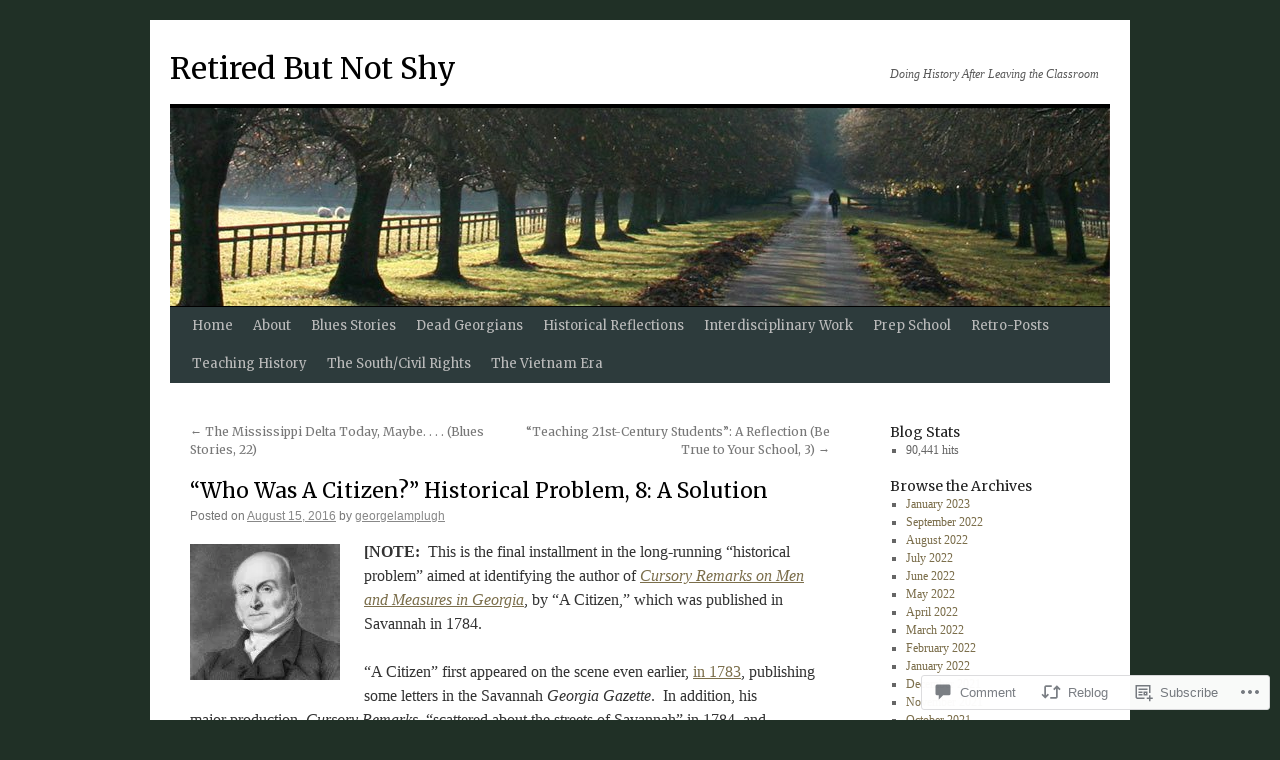

--- FILE ---
content_type: text/html; charset=UTF-8
request_url: https://georgelamplugh.com/2016/08/15/who-was-a-citizen-historical-problem-8-a-solution/
body_size: 35842
content:
<!DOCTYPE html>
<html lang="en">
<head>
<meta charset="UTF-8" />
<title>
&#8220;Who Was A Citizen?&#8221; Historical Problem, 8:  A Solution | Retired But Not Shy</title>
<link rel="profile" href="https://gmpg.org/xfn/11" />
<link rel="stylesheet" type="text/css" media="all" href="https://s0.wp.com/wp-content/themes/pub/twentyten/style.css?m=1659017451i&amp;ver=20190507" />
<link rel="pingback" href="https://georgelamplugh.com/xmlrpc.php">
<script type="text/javascript">
  WebFontConfig = {"google":{"families":["Merriweather:r:latin,latin-ext"]},"api_url":"https:\/\/fonts-api.wp.com\/css"};
  (function() {
    var wf = document.createElement('script');
    wf.src = '/wp-content/plugins/custom-fonts/js/webfont.js';
    wf.type = 'text/javascript';
    wf.async = 'true';
    var s = document.getElementsByTagName('script')[0];
    s.parentNode.insertBefore(wf, s);
	})();
</script><style id="jetpack-custom-fonts-css">.wf-active #site-title{font-family:"Merriweather",serif;font-style:normal;font-weight:400}.wf-active #site-title{font-style:normal;font-weight:400}.wf-active #site-title a{font-weight:400;font-style:normal}.wf-active h1, .wf-active h2, .wf-active h3, .wf-active h4, .wf-active h5, .wf-active h6{font-weight:400;font-family:"Merriweather",serif;font-style:normal}.wf-active .page-title span{font-family:"Merriweather",serif;font-style:normal;font-weight:400}.wf-active #access .menu, .wf-active #access div.menu ul, .wf-active #respond label, .wf-active .entry-title, .wf-active .navigation, .wf-active .page-title, .wf-active .widget-title, .wf-active h3#comments-title, .wf-active h3#reply-title{font-family:"Merriweather",serif;font-style:normal;font-weight:400}.wf-active #access .menu-header, .wf-active div.menu{font-style:normal;font-weight:400}.wf-active .page-title{font-weight:400;font-style:normal}.wf-active .page-title span{font-style:normal;font-weight:400}.wf-active #content .entry-title{font-weight:400;font-style:normal}.wf-active .navigation{font-style:normal;font-weight:400}.wf-active h3#comments-title, .wf-active h3#reply-title{font-weight:400;font-style:normal}.wf-active #respond label{font-style:normal;font-weight:400}.wf-active .widget-title{font-weight:400;font-style:normal}</style>
<meta name='robots' content='max-image-preview:large' />

<!-- Async WordPress.com Remote Login -->
<script id="wpcom_remote_login_js">
var wpcom_remote_login_extra_auth = '';
function wpcom_remote_login_remove_dom_node_id( element_id ) {
	var dom_node = document.getElementById( element_id );
	if ( dom_node ) { dom_node.parentNode.removeChild( dom_node ); }
}
function wpcom_remote_login_remove_dom_node_classes( class_name ) {
	var dom_nodes = document.querySelectorAll( '.' + class_name );
	for ( var i = 0; i < dom_nodes.length; i++ ) {
		dom_nodes[ i ].parentNode.removeChild( dom_nodes[ i ] );
	}
}
function wpcom_remote_login_final_cleanup() {
	wpcom_remote_login_remove_dom_node_classes( "wpcom_remote_login_msg" );
	wpcom_remote_login_remove_dom_node_id( "wpcom_remote_login_key" );
	wpcom_remote_login_remove_dom_node_id( "wpcom_remote_login_validate" );
	wpcom_remote_login_remove_dom_node_id( "wpcom_remote_login_js" );
	wpcom_remote_login_remove_dom_node_id( "wpcom_request_access_iframe" );
	wpcom_remote_login_remove_dom_node_id( "wpcom_request_access_styles" );
}

// Watch for messages back from the remote login
window.addEventListener( "message", function( e ) {
	if ( e.origin === "https://r-login.wordpress.com" ) {
		var data = {};
		try {
			data = JSON.parse( e.data );
		} catch( e ) {
			wpcom_remote_login_final_cleanup();
			return;
		}

		if ( data.msg === 'LOGIN' ) {
			// Clean up the login check iframe
			wpcom_remote_login_remove_dom_node_id( "wpcom_remote_login_key" );

			var id_regex = new RegExp( /^[0-9]+$/ );
			var token_regex = new RegExp( /^.*|.*|.*$/ );
			if (
				token_regex.test( data.token )
				&& id_regex.test( data.wpcomid )
			) {
				// We have everything we need to ask for a login
				var script = document.createElement( "script" );
				script.setAttribute( "id", "wpcom_remote_login_validate" );
				script.src = '/remote-login.php?wpcom_remote_login=validate'
					+ '&wpcomid=' + data.wpcomid
					+ '&token=' + encodeURIComponent( data.token )
					+ '&host=' + window.location.protocol
					+ '//' + window.location.hostname
					+ '&postid=4184'
					+ '&is_singular=1';
				document.body.appendChild( script );
			}

			return;
		}

		// Safari ITP, not logged in, so redirect
		if ( data.msg === 'LOGIN-REDIRECT' ) {
			window.location = 'https://wordpress.com/log-in?redirect_to=' + window.location.href;
			return;
		}

		// Safari ITP, storage access failed, remove the request
		if ( data.msg === 'LOGIN-REMOVE' ) {
			var css_zap = 'html { -webkit-transition: margin-top 1s; transition: margin-top 1s; } /* 9001 */ html { margin-top: 0 !important; } * html body { margin-top: 0 !important; } @media screen and ( max-width: 782px ) { html { margin-top: 0 !important; } * html body { margin-top: 0 !important; } }';
			var style_zap = document.createElement( 'style' );
			style_zap.type = 'text/css';
			style_zap.appendChild( document.createTextNode( css_zap ) );
			document.body.appendChild( style_zap );

			var e = document.getElementById( 'wpcom_request_access_iframe' );
			e.parentNode.removeChild( e );

			document.cookie = 'wordpress_com_login_access=denied; path=/; max-age=31536000';

			return;
		}

		// Safari ITP
		if ( data.msg === 'REQUEST_ACCESS' ) {
			console.log( 'request access: safari' );

			// Check ITP iframe enable/disable knob
			if ( wpcom_remote_login_extra_auth !== 'safari_itp_iframe' ) {
				return;
			}

			// If we are in a "private window" there is no ITP.
			var private_window = false;
			try {
				var opendb = window.openDatabase( null, null, null, null );
			} catch( e ) {
				private_window = true;
			}

			if ( private_window ) {
				console.log( 'private window' );
				return;
			}

			var iframe = document.createElement( 'iframe' );
			iframe.id = 'wpcom_request_access_iframe';
			iframe.setAttribute( 'scrolling', 'no' );
			iframe.setAttribute( 'sandbox', 'allow-storage-access-by-user-activation allow-scripts allow-same-origin allow-top-navigation-by-user-activation' );
			iframe.src = 'https://r-login.wordpress.com/remote-login.php?wpcom_remote_login=request_access&origin=' + encodeURIComponent( data.origin ) + '&wpcomid=' + encodeURIComponent( data.wpcomid );

			var css = 'html { -webkit-transition: margin-top 1s; transition: margin-top 1s; } /* 9001 */ html { margin-top: 46px !important; } * html body { margin-top: 46px !important; } @media screen and ( max-width: 660px ) { html { margin-top: 71px !important; } * html body { margin-top: 71px !important; } #wpcom_request_access_iframe { display: block; height: 71px !important; } } #wpcom_request_access_iframe { border: 0px; height: 46px; position: fixed; top: 0; left: 0; width: 100%; min-width: 100%; z-index: 99999; background: #23282d; } ';

			var style = document.createElement( 'style' );
			style.type = 'text/css';
			style.id = 'wpcom_request_access_styles';
			style.appendChild( document.createTextNode( css ) );
			document.body.appendChild( style );

			document.body.appendChild( iframe );
		}

		if ( data.msg === 'DONE' ) {
			wpcom_remote_login_final_cleanup();
		}
	}
}, false );

// Inject the remote login iframe after the page has had a chance to load
// more critical resources
window.addEventListener( "DOMContentLoaded", function( e ) {
	var iframe = document.createElement( "iframe" );
	iframe.style.display = "none";
	iframe.setAttribute( "scrolling", "no" );
	iframe.setAttribute( "id", "wpcom_remote_login_key" );
	iframe.src = "https://r-login.wordpress.com/remote-login.php"
		+ "?wpcom_remote_login=key"
		+ "&origin=aHR0cHM6Ly9nZW9yZ2VsYW1wbHVnaC5jb20%3D"
		+ "&wpcomid=14198755"
		+ "&time=" + Math.floor( Date.now() / 1000 );
	document.body.appendChild( iframe );
}, false );
</script>
<link rel='dns-prefetch' href='//widgets.wp.com' />
<link rel='dns-prefetch' href='//s0.wp.com' />
<link rel="alternate" type="application/rss+xml" title="Retired But Not Shy &raquo; Feed" href="https://georgelamplugh.com/feed/" />
<link rel="alternate" type="application/rss+xml" title="Retired But Not Shy &raquo; Comments Feed" href="https://georgelamplugh.com/comments/feed/" />
<link rel="alternate" type="application/rss+xml" title="Retired But Not Shy &raquo; &#8220;Who Was A Citizen?&#8221; Historical Problem, 8: A&nbsp;Solution Comments Feed" href="https://georgelamplugh.com/2016/08/15/who-was-a-citizen-historical-problem-8-a-solution/feed/" />
	<script type="text/javascript">
		/* <![CDATA[ */
		function addLoadEvent(func) {
			var oldonload = window.onload;
			if (typeof window.onload != 'function') {
				window.onload = func;
			} else {
				window.onload = function () {
					oldonload();
					func();
				}
			}
		}
		/* ]]> */
	</script>
	<link crossorigin='anonymous' rel='stylesheet' id='all-css-0-1' href='/_static/??-eJxtzEkKgDAMQNELWYNjcSGeRdog1Q7BpHh9UQRBXD74fDhImRQFo0DIinxeXGRYUWg222PgHCEkmz0y7OhnQasosXxUGuYC/o/ebfh+b135FMZKd02th77t1hMpiDR+&cssminify=yes' type='text/css' media='all' />
<style id='wp-emoji-styles-inline-css'>

	img.wp-smiley, img.emoji {
		display: inline !important;
		border: none !important;
		box-shadow: none !important;
		height: 1em !important;
		width: 1em !important;
		margin: 0 0.07em !important;
		vertical-align: -0.1em !important;
		background: none !important;
		padding: 0 !important;
	}
/*# sourceURL=wp-emoji-styles-inline-css */
</style>
<link crossorigin='anonymous' rel='stylesheet' id='all-css-2-1' href='/wp-content/plugins/gutenberg-core/v22.2.0/build/styles/block-library/style.css?m=1764855221i&cssminify=yes' type='text/css' media='all' />
<style id='wp-block-library-inline-css'>
.has-text-align-justify {
	text-align:justify;
}
.has-text-align-justify{text-align:justify;}

/*# sourceURL=wp-block-library-inline-css */
</style><style id='global-styles-inline-css'>
:root{--wp--preset--aspect-ratio--square: 1;--wp--preset--aspect-ratio--4-3: 4/3;--wp--preset--aspect-ratio--3-4: 3/4;--wp--preset--aspect-ratio--3-2: 3/2;--wp--preset--aspect-ratio--2-3: 2/3;--wp--preset--aspect-ratio--16-9: 16/9;--wp--preset--aspect-ratio--9-16: 9/16;--wp--preset--color--black: #000;--wp--preset--color--cyan-bluish-gray: #abb8c3;--wp--preset--color--white: #fff;--wp--preset--color--pale-pink: #f78da7;--wp--preset--color--vivid-red: #cf2e2e;--wp--preset--color--luminous-vivid-orange: #ff6900;--wp--preset--color--luminous-vivid-amber: #fcb900;--wp--preset--color--light-green-cyan: #7bdcb5;--wp--preset--color--vivid-green-cyan: #00d084;--wp--preset--color--pale-cyan-blue: #8ed1fc;--wp--preset--color--vivid-cyan-blue: #0693e3;--wp--preset--color--vivid-purple: #9b51e0;--wp--preset--color--blue: #0066cc;--wp--preset--color--medium-gray: #666;--wp--preset--color--light-gray: #f1f1f1;--wp--preset--gradient--vivid-cyan-blue-to-vivid-purple: linear-gradient(135deg,rgb(6,147,227) 0%,rgb(155,81,224) 100%);--wp--preset--gradient--light-green-cyan-to-vivid-green-cyan: linear-gradient(135deg,rgb(122,220,180) 0%,rgb(0,208,130) 100%);--wp--preset--gradient--luminous-vivid-amber-to-luminous-vivid-orange: linear-gradient(135deg,rgb(252,185,0) 0%,rgb(255,105,0) 100%);--wp--preset--gradient--luminous-vivid-orange-to-vivid-red: linear-gradient(135deg,rgb(255,105,0) 0%,rgb(207,46,46) 100%);--wp--preset--gradient--very-light-gray-to-cyan-bluish-gray: linear-gradient(135deg,rgb(238,238,238) 0%,rgb(169,184,195) 100%);--wp--preset--gradient--cool-to-warm-spectrum: linear-gradient(135deg,rgb(74,234,220) 0%,rgb(151,120,209) 20%,rgb(207,42,186) 40%,rgb(238,44,130) 60%,rgb(251,105,98) 80%,rgb(254,248,76) 100%);--wp--preset--gradient--blush-light-purple: linear-gradient(135deg,rgb(255,206,236) 0%,rgb(152,150,240) 100%);--wp--preset--gradient--blush-bordeaux: linear-gradient(135deg,rgb(254,205,165) 0%,rgb(254,45,45) 50%,rgb(107,0,62) 100%);--wp--preset--gradient--luminous-dusk: linear-gradient(135deg,rgb(255,203,112) 0%,rgb(199,81,192) 50%,rgb(65,88,208) 100%);--wp--preset--gradient--pale-ocean: linear-gradient(135deg,rgb(255,245,203) 0%,rgb(182,227,212) 50%,rgb(51,167,181) 100%);--wp--preset--gradient--electric-grass: linear-gradient(135deg,rgb(202,248,128) 0%,rgb(113,206,126) 100%);--wp--preset--gradient--midnight: linear-gradient(135deg,rgb(2,3,129) 0%,rgb(40,116,252) 100%);--wp--preset--font-size--small: 13px;--wp--preset--font-size--medium: 20px;--wp--preset--font-size--large: 36px;--wp--preset--font-size--x-large: 42px;--wp--preset--font-family--albert-sans: 'Albert Sans', sans-serif;--wp--preset--font-family--alegreya: Alegreya, serif;--wp--preset--font-family--arvo: Arvo, serif;--wp--preset--font-family--bodoni-moda: 'Bodoni Moda', serif;--wp--preset--font-family--bricolage-grotesque: 'Bricolage Grotesque', sans-serif;--wp--preset--font-family--cabin: Cabin, sans-serif;--wp--preset--font-family--chivo: Chivo, sans-serif;--wp--preset--font-family--commissioner: Commissioner, sans-serif;--wp--preset--font-family--cormorant: Cormorant, serif;--wp--preset--font-family--courier-prime: 'Courier Prime', monospace;--wp--preset--font-family--crimson-pro: 'Crimson Pro', serif;--wp--preset--font-family--dm-mono: 'DM Mono', monospace;--wp--preset--font-family--dm-sans: 'DM Sans', sans-serif;--wp--preset--font-family--dm-serif-display: 'DM Serif Display', serif;--wp--preset--font-family--domine: Domine, serif;--wp--preset--font-family--eb-garamond: 'EB Garamond', serif;--wp--preset--font-family--epilogue: Epilogue, sans-serif;--wp--preset--font-family--fahkwang: Fahkwang, sans-serif;--wp--preset--font-family--figtree: Figtree, sans-serif;--wp--preset--font-family--fira-sans: 'Fira Sans', sans-serif;--wp--preset--font-family--fjalla-one: 'Fjalla One', sans-serif;--wp--preset--font-family--fraunces: Fraunces, serif;--wp--preset--font-family--gabarito: Gabarito, system-ui;--wp--preset--font-family--ibm-plex-mono: 'IBM Plex Mono', monospace;--wp--preset--font-family--ibm-plex-sans: 'IBM Plex Sans', sans-serif;--wp--preset--font-family--ibarra-real-nova: 'Ibarra Real Nova', serif;--wp--preset--font-family--instrument-serif: 'Instrument Serif', serif;--wp--preset--font-family--inter: Inter, sans-serif;--wp--preset--font-family--josefin-sans: 'Josefin Sans', sans-serif;--wp--preset--font-family--jost: Jost, sans-serif;--wp--preset--font-family--libre-baskerville: 'Libre Baskerville', serif;--wp--preset--font-family--libre-franklin: 'Libre Franklin', sans-serif;--wp--preset--font-family--literata: Literata, serif;--wp--preset--font-family--lora: Lora, serif;--wp--preset--font-family--merriweather: Merriweather, serif;--wp--preset--font-family--montserrat: Montserrat, sans-serif;--wp--preset--font-family--newsreader: Newsreader, serif;--wp--preset--font-family--noto-sans-mono: 'Noto Sans Mono', sans-serif;--wp--preset--font-family--nunito: Nunito, sans-serif;--wp--preset--font-family--open-sans: 'Open Sans', sans-serif;--wp--preset--font-family--overpass: Overpass, sans-serif;--wp--preset--font-family--pt-serif: 'PT Serif', serif;--wp--preset--font-family--petrona: Petrona, serif;--wp--preset--font-family--piazzolla: Piazzolla, serif;--wp--preset--font-family--playfair-display: 'Playfair Display', serif;--wp--preset--font-family--plus-jakarta-sans: 'Plus Jakarta Sans', sans-serif;--wp--preset--font-family--poppins: Poppins, sans-serif;--wp--preset--font-family--raleway: Raleway, sans-serif;--wp--preset--font-family--roboto: Roboto, sans-serif;--wp--preset--font-family--roboto-slab: 'Roboto Slab', serif;--wp--preset--font-family--rubik: Rubik, sans-serif;--wp--preset--font-family--rufina: Rufina, serif;--wp--preset--font-family--sora: Sora, sans-serif;--wp--preset--font-family--source-sans-3: 'Source Sans 3', sans-serif;--wp--preset--font-family--source-serif-4: 'Source Serif 4', serif;--wp--preset--font-family--space-mono: 'Space Mono', monospace;--wp--preset--font-family--syne: Syne, sans-serif;--wp--preset--font-family--texturina: Texturina, serif;--wp--preset--font-family--urbanist: Urbanist, sans-serif;--wp--preset--font-family--work-sans: 'Work Sans', sans-serif;--wp--preset--spacing--20: 0.44rem;--wp--preset--spacing--30: 0.67rem;--wp--preset--spacing--40: 1rem;--wp--preset--spacing--50: 1.5rem;--wp--preset--spacing--60: 2.25rem;--wp--preset--spacing--70: 3.38rem;--wp--preset--spacing--80: 5.06rem;--wp--preset--shadow--natural: 6px 6px 9px rgba(0, 0, 0, 0.2);--wp--preset--shadow--deep: 12px 12px 50px rgba(0, 0, 0, 0.4);--wp--preset--shadow--sharp: 6px 6px 0px rgba(0, 0, 0, 0.2);--wp--preset--shadow--outlined: 6px 6px 0px -3px rgb(255, 255, 255), 6px 6px rgb(0, 0, 0);--wp--preset--shadow--crisp: 6px 6px 0px rgb(0, 0, 0);}:where(.is-layout-flex){gap: 0.5em;}:where(.is-layout-grid){gap: 0.5em;}body .is-layout-flex{display: flex;}.is-layout-flex{flex-wrap: wrap;align-items: center;}.is-layout-flex > :is(*, div){margin: 0;}body .is-layout-grid{display: grid;}.is-layout-grid > :is(*, div){margin: 0;}:where(.wp-block-columns.is-layout-flex){gap: 2em;}:where(.wp-block-columns.is-layout-grid){gap: 2em;}:where(.wp-block-post-template.is-layout-flex){gap: 1.25em;}:where(.wp-block-post-template.is-layout-grid){gap: 1.25em;}.has-black-color{color: var(--wp--preset--color--black) !important;}.has-cyan-bluish-gray-color{color: var(--wp--preset--color--cyan-bluish-gray) !important;}.has-white-color{color: var(--wp--preset--color--white) !important;}.has-pale-pink-color{color: var(--wp--preset--color--pale-pink) !important;}.has-vivid-red-color{color: var(--wp--preset--color--vivid-red) !important;}.has-luminous-vivid-orange-color{color: var(--wp--preset--color--luminous-vivid-orange) !important;}.has-luminous-vivid-amber-color{color: var(--wp--preset--color--luminous-vivid-amber) !important;}.has-light-green-cyan-color{color: var(--wp--preset--color--light-green-cyan) !important;}.has-vivid-green-cyan-color{color: var(--wp--preset--color--vivid-green-cyan) !important;}.has-pale-cyan-blue-color{color: var(--wp--preset--color--pale-cyan-blue) !important;}.has-vivid-cyan-blue-color{color: var(--wp--preset--color--vivid-cyan-blue) !important;}.has-vivid-purple-color{color: var(--wp--preset--color--vivid-purple) !important;}.has-black-background-color{background-color: var(--wp--preset--color--black) !important;}.has-cyan-bluish-gray-background-color{background-color: var(--wp--preset--color--cyan-bluish-gray) !important;}.has-white-background-color{background-color: var(--wp--preset--color--white) !important;}.has-pale-pink-background-color{background-color: var(--wp--preset--color--pale-pink) !important;}.has-vivid-red-background-color{background-color: var(--wp--preset--color--vivid-red) !important;}.has-luminous-vivid-orange-background-color{background-color: var(--wp--preset--color--luminous-vivid-orange) !important;}.has-luminous-vivid-amber-background-color{background-color: var(--wp--preset--color--luminous-vivid-amber) !important;}.has-light-green-cyan-background-color{background-color: var(--wp--preset--color--light-green-cyan) !important;}.has-vivid-green-cyan-background-color{background-color: var(--wp--preset--color--vivid-green-cyan) !important;}.has-pale-cyan-blue-background-color{background-color: var(--wp--preset--color--pale-cyan-blue) !important;}.has-vivid-cyan-blue-background-color{background-color: var(--wp--preset--color--vivid-cyan-blue) !important;}.has-vivid-purple-background-color{background-color: var(--wp--preset--color--vivid-purple) !important;}.has-black-border-color{border-color: var(--wp--preset--color--black) !important;}.has-cyan-bluish-gray-border-color{border-color: var(--wp--preset--color--cyan-bluish-gray) !important;}.has-white-border-color{border-color: var(--wp--preset--color--white) !important;}.has-pale-pink-border-color{border-color: var(--wp--preset--color--pale-pink) !important;}.has-vivid-red-border-color{border-color: var(--wp--preset--color--vivid-red) !important;}.has-luminous-vivid-orange-border-color{border-color: var(--wp--preset--color--luminous-vivid-orange) !important;}.has-luminous-vivid-amber-border-color{border-color: var(--wp--preset--color--luminous-vivid-amber) !important;}.has-light-green-cyan-border-color{border-color: var(--wp--preset--color--light-green-cyan) !important;}.has-vivid-green-cyan-border-color{border-color: var(--wp--preset--color--vivid-green-cyan) !important;}.has-pale-cyan-blue-border-color{border-color: var(--wp--preset--color--pale-cyan-blue) !important;}.has-vivid-cyan-blue-border-color{border-color: var(--wp--preset--color--vivid-cyan-blue) !important;}.has-vivid-purple-border-color{border-color: var(--wp--preset--color--vivid-purple) !important;}.has-vivid-cyan-blue-to-vivid-purple-gradient-background{background: var(--wp--preset--gradient--vivid-cyan-blue-to-vivid-purple) !important;}.has-light-green-cyan-to-vivid-green-cyan-gradient-background{background: var(--wp--preset--gradient--light-green-cyan-to-vivid-green-cyan) !important;}.has-luminous-vivid-amber-to-luminous-vivid-orange-gradient-background{background: var(--wp--preset--gradient--luminous-vivid-amber-to-luminous-vivid-orange) !important;}.has-luminous-vivid-orange-to-vivid-red-gradient-background{background: var(--wp--preset--gradient--luminous-vivid-orange-to-vivid-red) !important;}.has-very-light-gray-to-cyan-bluish-gray-gradient-background{background: var(--wp--preset--gradient--very-light-gray-to-cyan-bluish-gray) !important;}.has-cool-to-warm-spectrum-gradient-background{background: var(--wp--preset--gradient--cool-to-warm-spectrum) !important;}.has-blush-light-purple-gradient-background{background: var(--wp--preset--gradient--blush-light-purple) !important;}.has-blush-bordeaux-gradient-background{background: var(--wp--preset--gradient--blush-bordeaux) !important;}.has-luminous-dusk-gradient-background{background: var(--wp--preset--gradient--luminous-dusk) !important;}.has-pale-ocean-gradient-background{background: var(--wp--preset--gradient--pale-ocean) !important;}.has-electric-grass-gradient-background{background: var(--wp--preset--gradient--electric-grass) !important;}.has-midnight-gradient-background{background: var(--wp--preset--gradient--midnight) !important;}.has-small-font-size{font-size: var(--wp--preset--font-size--small) !important;}.has-medium-font-size{font-size: var(--wp--preset--font-size--medium) !important;}.has-large-font-size{font-size: var(--wp--preset--font-size--large) !important;}.has-x-large-font-size{font-size: var(--wp--preset--font-size--x-large) !important;}.has-albert-sans-font-family{font-family: var(--wp--preset--font-family--albert-sans) !important;}.has-alegreya-font-family{font-family: var(--wp--preset--font-family--alegreya) !important;}.has-arvo-font-family{font-family: var(--wp--preset--font-family--arvo) !important;}.has-bodoni-moda-font-family{font-family: var(--wp--preset--font-family--bodoni-moda) !important;}.has-bricolage-grotesque-font-family{font-family: var(--wp--preset--font-family--bricolage-grotesque) !important;}.has-cabin-font-family{font-family: var(--wp--preset--font-family--cabin) !important;}.has-chivo-font-family{font-family: var(--wp--preset--font-family--chivo) !important;}.has-commissioner-font-family{font-family: var(--wp--preset--font-family--commissioner) !important;}.has-cormorant-font-family{font-family: var(--wp--preset--font-family--cormorant) !important;}.has-courier-prime-font-family{font-family: var(--wp--preset--font-family--courier-prime) !important;}.has-crimson-pro-font-family{font-family: var(--wp--preset--font-family--crimson-pro) !important;}.has-dm-mono-font-family{font-family: var(--wp--preset--font-family--dm-mono) !important;}.has-dm-sans-font-family{font-family: var(--wp--preset--font-family--dm-sans) !important;}.has-dm-serif-display-font-family{font-family: var(--wp--preset--font-family--dm-serif-display) !important;}.has-domine-font-family{font-family: var(--wp--preset--font-family--domine) !important;}.has-eb-garamond-font-family{font-family: var(--wp--preset--font-family--eb-garamond) !important;}.has-epilogue-font-family{font-family: var(--wp--preset--font-family--epilogue) !important;}.has-fahkwang-font-family{font-family: var(--wp--preset--font-family--fahkwang) !important;}.has-figtree-font-family{font-family: var(--wp--preset--font-family--figtree) !important;}.has-fira-sans-font-family{font-family: var(--wp--preset--font-family--fira-sans) !important;}.has-fjalla-one-font-family{font-family: var(--wp--preset--font-family--fjalla-one) !important;}.has-fraunces-font-family{font-family: var(--wp--preset--font-family--fraunces) !important;}.has-gabarito-font-family{font-family: var(--wp--preset--font-family--gabarito) !important;}.has-ibm-plex-mono-font-family{font-family: var(--wp--preset--font-family--ibm-plex-mono) !important;}.has-ibm-plex-sans-font-family{font-family: var(--wp--preset--font-family--ibm-plex-sans) !important;}.has-ibarra-real-nova-font-family{font-family: var(--wp--preset--font-family--ibarra-real-nova) !important;}.has-instrument-serif-font-family{font-family: var(--wp--preset--font-family--instrument-serif) !important;}.has-inter-font-family{font-family: var(--wp--preset--font-family--inter) !important;}.has-josefin-sans-font-family{font-family: var(--wp--preset--font-family--josefin-sans) !important;}.has-jost-font-family{font-family: var(--wp--preset--font-family--jost) !important;}.has-libre-baskerville-font-family{font-family: var(--wp--preset--font-family--libre-baskerville) !important;}.has-libre-franklin-font-family{font-family: var(--wp--preset--font-family--libre-franklin) !important;}.has-literata-font-family{font-family: var(--wp--preset--font-family--literata) !important;}.has-lora-font-family{font-family: var(--wp--preset--font-family--lora) !important;}.has-merriweather-font-family{font-family: var(--wp--preset--font-family--merriweather) !important;}.has-montserrat-font-family{font-family: var(--wp--preset--font-family--montserrat) !important;}.has-newsreader-font-family{font-family: var(--wp--preset--font-family--newsreader) !important;}.has-noto-sans-mono-font-family{font-family: var(--wp--preset--font-family--noto-sans-mono) !important;}.has-nunito-font-family{font-family: var(--wp--preset--font-family--nunito) !important;}.has-open-sans-font-family{font-family: var(--wp--preset--font-family--open-sans) !important;}.has-overpass-font-family{font-family: var(--wp--preset--font-family--overpass) !important;}.has-pt-serif-font-family{font-family: var(--wp--preset--font-family--pt-serif) !important;}.has-petrona-font-family{font-family: var(--wp--preset--font-family--petrona) !important;}.has-piazzolla-font-family{font-family: var(--wp--preset--font-family--piazzolla) !important;}.has-playfair-display-font-family{font-family: var(--wp--preset--font-family--playfair-display) !important;}.has-plus-jakarta-sans-font-family{font-family: var(--wp--preset--font-family--plus-jakarta-sans) !important;}.has-poppins-font-family{font-family: var(--wp--preset--font-family--poppins) !important;}.has-raleway-font-family{font-family: var(--wp--preset--font-family--raleway) !important;}.has-roboto-font-family{font-family: var(--wp--preset--font-family--roboto) !important;}.has-roboto-slab-font-family{font-family: var(--wp--preset--font-family--roboto-slab) !important;}.has-rubik-font-family{font-family: var(--wp--preset--font-family--rubik) !important;}.has-rufina-font-family{font-family: var(--wp--preset--font-family--rufina) !important;}.has-sora-font-family{font-family: var(--wp--preset--font-family--sora) !important;}.has-source-sans-3-font-family{font-family: var(--wp--preset--font-family--source-sans-3) !important;}.has-source-serif-4-font-family{font-family: var(--wp--preset--font-family--source-serif-4) !important;}.has-space-mono-font-family{font-family: var(--wp--preset--font-family--space-mono) !important;}.has-syne-font-family{font-family: var(--wp--preset--font-family--syne) !important;}.has-texturina-font-family{font-family: var(--wp--preset--font-family--texturina) !important;}.has-urbanist-font-family{font-family: var(--wp--preset--font-family--urbanist) !important;}.has-work-sans-font-family{font-family: var(--wp--preset--font-family--work-sans) !important;}
/*# sourceURL=global-styles-inline-css */
</style>

<style id='classic-theme-styles-inline-css'>
/*! This file is auto-generated */
.wp-block-button__link{color:#fff;background-color:#32373c;border-radius:9999px;box-shadow:none;text-decoration:none;padding:calc(.667em + 2px) calc(1.333em + 2px);font-size:1.125em}.wp-block-file__button{background:#32373c;color:#fff;text-decoration:none}
/*# sourceURL=/wp-includes/css/classic-themes.min.css */
</style>
<link crossorigin='anonymous' rel='stylesheet' id='all-css-4-1' href='/_static/??-eJx9jksOwjAMRC9EcCsEFQvEUVA+FqTUSRQ77fVxVbEBxMaSZ+bZA0sxPifBJEDNlKndY2LwuaLqVKyAJghDtDghaWzvmXfwG1uKMsa5UpHZ6KTYyMhDQf7HjSjF+qdRaTuxGcAtvb3bjCnkCrZJJisS/RcFXD24FqcAM1ann1VcK/Pnvna50qUfTl3XH8+HYXwBNR1jhQ==&cssminify=yes' type='text/css' media='all' />
<link rel='stylesheet' id='verbum-gutenberg-css-css' href='https://widgets.wp.com/verbum-block-editor/block-editor.css?ver=1738686361' media='all' />
<link crossorigin='anonymous' rel='stylesheet' id='all-css-6-1' href='/_static/??-eJyFjsEOwjAMQ3+IECaxiR0Q37JVoRTaplpSVfv7hRsTEtxsy88ytgKOs1JW1AclEix1Rm0WrJbiHNm95OhEDvivK7pGglYcpy8gVSix+pAFF7JRb9KjtT7sL8gTg12ZNHDeGbjHKSxv9Jau3dCdzv3YX8bnBqh7UWU=&cssminify=yes' type='text/css' media='all' />
<style id='jetpack-global-styles-frontend-style-inline-css'>
:root { --font-headings: unset; --font-base: unset; --font-headings-default: -apple-system,BlinkMacSystemFont,"Segoe UI",Roboto,Oxygen-Sans,Ubuntu,Cantarell,"Helvetica Neue",sans-serif; --font-base-default: -apple-system,BlinkMacSystemFont,"Segoe UI",Roboto,Oxygen-Sans,Ubuntu,Cantarell,"Helvetica Neue",sans-serif;}
/*# sourceURL=jetpack-global-styles-frontend-style-inline-css */
</style>
<link crossorigin='anonymous' rel='stylesheet' id='all-css-8-1' href='/_static/??-eJyNjcsKAjEMRX/IGtQZBxfip0hMS9sxTYppGfx7H7gRN+7ugcs5sFRHKi1Ig9Jd5R6zGMyhVaTrh8G6QFHfORhYwlvw6P39PbPENZmt4G/ROQuBKWVkxxrVvuBH1lIoz2waILJekF+HUzlupnG3nQ77YZwfuRJIaQ==&cssminify=yes' type='text/css' media='all' />
<script type="text/javascript" id="jetpack_related-posts-js-extra">
/* <![CDATA[ */
var related_posts_js_options = {"post_heading":"h4"};
//# sourceURL=jetpack_related-posts-js-extra
/* ]]> */
</script>
<script type="text/javascript" id="wpcom-actionbar-placeholder-js-extra">
/* <![CDATA[ */
var actionbardata = {"siteID":"14198755","postID":"4184","siteURL":"https://georgelamplugh.com","xhrURL":"https://georgelamplugh.com/wp-admin/admin-ajax.php","nonce":"bdae942ed4","isLoggedIn":"","statusMessage":"","subsEmailDefault":"instantly","proxyScriptUrl":"https://s0.wp.com/wp-content/js/wpcom-proxy-request.js?m=1513050504i&amp;ver=20211021","shortlink":"https://wp.me/pXzKb-15u","i18n":{"followedText":"New posts from this site will now appear in your \u003Ca href=\"https://wordpress.com/reader\"\u003EReader\u003C/a\u003E","foldBar":"Collapse this bar","unfoldBar":"Expand this bar","shortLinkCopied":"Shortlink copied to clipboard."}};
//# sourceURL=wpcom-actionbar-placeholder-js-extra
/* ]]> */
</script>
<script type="text/javascript" id="jetpack-mu-wpcom-settings-js-before">
/* <![CDATA[ */
var JETPACK_MU_WPCOM_SETTINGS = {"assetsUrl":"https://s0.wp.com/wp-content/mu-plugins/jetpack-mu-wpcom-plugin/sun/jetpack_vendor/automattic/jetpack-mu-wpcom/src/build/"};
//# sourceURL=jetpack-mu-wpcom-settings-js-before
/* ]]> */
</script>
<script crossorigin='anonymous' type='text/javascript'  src='/_static/??/wp-content/mu-plugins/jetpack-plugin/sun/_inc/build/related-posts/related-posts.min.js,/wp-content/js/rlt-proxy.js?m=1755011788j'></script>
<script type="text/javascript" id="rlt-proxy-js-after">
/* <![CDATA[ */
	rltInitialize( {"token":null,"iframeOrigins":["https:\/\/widgets.wp.com"]} );
//# sourceURL=rlt-proxy-js-after
/* ]]> */
</script>
<link rel="EditURI" type="application/rsd+xml" title="RSD" href="https://georgelamplugh.wordpress.com/xmlrpc.php?rsd" />
<meta name="generator" content="WordPress.com" />
<link rel="canonical" href="https://georgelamplugh.com/2016/08/15/who-was-a-citizen-historical-problem-8-a-solution/" />
<link rel='shortlink' href='https://wp.me/pXzKb-15u' />
<link rel="alternate" type="application/json+oembed" href="https://public-api.wordpress.com/oembed/?format=json&amp;url=https%3A%2F%2Fgeorgelamplugh.com%2F2016%2F08%2F15%2Fwho-was-a-citizen-historical-problem-8-a-solution%2F&amp;for=wpcom-auto-discovery" /><link rel="alternate" type="application/xml+oembed" href="https://public-api.wordpress.com/oembed/?format=xml&amp;url=https%3A%2F%2Fgeorgelamplugh.com%2F2016%2F08%2F15%2Fwho-was-a-citizen-historical-problem-8-a-solution%2F&amp;for=wpcom-auto-discovery" />
<!-- Jetpack Open Graph Tags -->
<meta property="og:type" content="article" />
<meta property="og:title" content="&#8220;Who Was A Citizen?&#8221; Historical Problem, 8:  A Solution" />
<meta property="og:url" content="https://georgelamplugh.com/2016/08/15/who-was-a-citizen-historical-problem-8-a-solution/" />
<meta property="og:description" content="[NOTE:  This is the final installment in the long-running &#8220;historical problem&#8221; aimed at identifying the author of Cursory Remarks on Men and Measures in Georgia, by &#8220;A Citizen,&amp;#8…" />
<meta property="article:published_time" content="2016-08-15T16:40:42+00:00" />
<meta property="article:modified_time" content="2018-11-16T17:38:10+00:00" />
<meta property="og:site_name" content="Retired But Not Shy" />
<meta property="og:image" content="https://georgelamplugh.com/wp-content/uploads/2012/12/john-quincy-adams-picture-e1533931535363.jpg" />
<meta property="og:image:width" content="150" />
<meta property="og:image:height" content="136" />
<meta property="og:image:alt" content="" />
<meta property="og:locale" content="en_US" />
<meta property="article:publisher" content="https://www.facebook.com/WordPresscom" />
<meta name="twitter:text:title" content="&#8220;Who Was A Citizen?&#8221; Historical Problem, 8: A&nbsp;Solution" />
<meta name="twitter:image" content="https://georgelamplugh.com/wp-content/uploads/2012/12/john-quincy-adams-picture-e1533931535363.jpg?w=144" />
<meta name="twitter:card" content="summary" />

<!-- End Jetpack Open Graph Tags -->
<link rel="shortcut icon" type="image/x-icon" href="https://secure.gravatar.com/blavatar/a5c1c6a5cf8135fc50ac6685d34f66e4722176ceb5b8f898a6ffe126a5f5f86d?s=32" sizes="16x16" />
<link rel="icon" type="image/x-icon" href="https://secure.gravatar.com/blavatar/a5c1c6a5cf8135fc50ac6685d34f66e4722176ceb5b8f898a6ffe126a5f5f86d?s=32" sizes="16x16" />
<link rel="apple-touch-icon" href="https://secure.gravatar.com/blavatar/a5c1c6a5cf8135fc50ac6685d34f66e4722176ceb5b8f898a6ffe126a5f5f86d?s=114" />
<link rel='openid.server' href='https://georgelamplugh.com/?openidserver=1' />
<link rel='openid.delegate' href='https://georgelamplugh.com/' />
<link rel="search" type="application/opensearchdescription+xml" href="https://georgelamplugh.com/osd.xml" title="Retired But Not Shy" />
<link rel="search" type="application/opensearchdescription+xml" href="https://s1.wp.com/opensearch.xml" title="WordPress.com" />
<meta name="theme-color" content="#203026" />
		<style type="text/css">
			.recentcomments a {
				display: inline !important;
				padding: 0 !important;
				margin: 0 !important;
			}

			table.recentcommentsavatartop img.avatar, table.recentcommentsavatarend img.avatar {
				border: 0px;
				margin: 0;
			}

			table.recentcommentsavatartop a, table.recentcommentsavatarend a {
				border: 0px !important;
				background-color: transparent !important;
			}

			td.recentcommentsavatarend, td.recentcommentsavatartop {
				padding: 0px 0px 1px 0px;
				margin: 0px;
			}

			td.recentcommentstextend {
				border: none !important;
				padding: 0px 0px 2px 10px;
			}

			.rtl td.recentcommentstextend {
				padding: 0px 10px 2px 0px;
			}

			td.recentcommentstexttop {
				border: none;
				padding: 0px 0px 0px 10px;
			}

			.rtl td.recentcommentstexttop {
				padding: 0px 10px 0px 0px;
			}
		</style>
		<meta name="description" content="[NOTE:  This is the final installment in the long-running &quot;historical problem&quot; aimed at identifying the author of Cursory Remarks on Men and Measures in Georgia, by &quot;A Citizen,&quot; which was published in Savannah in 1784. &quot;A Citizen&quot; first appeared on the scene even earlier, in 1783, publishing some letters in the Savannah Georgia Gazette.  In addition, his&hellip;" />
<style type="text/css" id="custom-background-css">
body.custom-background { background-color: #203026; }
</style>
	<style type="text/css" id="custom-colors-css">#access ul li.current_page_item > a, #access ul li.current_page_parent > a, #access ul li.current-menu-ancestor > a, #access ul li.current-menu-item > a, #access ul li.current-menu-parent > a { color: #FFFFFF;}
#access li:hover > a, #access ul ul *:hover > a { fg2: #ffffff;}
#access a { color: #BABABA;}
.entry-meta a:link, .entry-utility a:link { color: #888888;}
body { background-color: #203026;}
#access, #access ul ul a { background-color: #2d3b3c;}
#access li:hover > a, #access ul ul *:hover > a { background-color: #383934;}
a:link, a:visited, .jetpack_widget_social_icons a:visited, .widget_wpcom_social_media_icons_widget a:visited { color: #7B6E4B;}
.home .sticky { background-color: #9a895e;}
.home .sticky { background-color: rgba( 154, 137, 94, 0.05 );}
.home .sticky .page-link a { background-color: #9a895e;}
.home .sticky .page-link a { background-color: rgba( 154, 137, 94, 0.2 );}
a:hover, a:focus, a:active { color: #515753;}
.entry-title a:active, .entry-title a:hover { color: #515753;}
.page-title a:active, .page-title a:hover { color: #515753;}
.entry-meta a:hover, .entry-utility a:hover { color: #515753;}
.navigation a:active, .navigation a:hover { color: #515753;}
.comment-meta a:active, .comment-meta a:hover { color: #515753;}
.reply a:hover, a.comment-edit-link:hover { color: #515753;}
.page-link a:active, .page-link a:hover { color: #515753;}
</style>
			<link rel="stylesheet" id="custom-css-css" type="text/css" href="https://s0.wp.com/?custom-css=1&#038;csblog=XzKb&#038;cscache=6&#038;csrev=10" />
			<link crossorigin='anonymous' rel='stylesheet' id='all-css-0-3' href='/_static/??-eJyVjssKwkAMRX/INowP1IX4KdKmg6SdScJkQn+/FR/gTpfncjhcmLVB4Rq5QvZGk9+JDcZYtcPpxWDOcCNG6JPgZGAzaSwtmm3g50CWwVM0wK6IW0wf5z382XseckrDir1hIa0kq/tFbSZ+hK/5Eo6H3fkU9mE7Lr2lXSA=&cssminify=yes' type='text/css' media='all' />
</head>

<body class="wp-singular post-template-default single single-post postid-4184 single-format-standard custom-background wp-theme-pubtwentyten customizer-styles-applied single-author jetpack-reblog-enabled custom-colors">
<div id="wrapper" class="hfeed">
	<div id="header">
		<div id="masthead">
			<div id="branding" role="banner">
								<div id="site-title">
					<span>
						<a href="https://georgelamplugh.com/" title="Retired But Not Shy" rel="home">Retired But Not Shy</a>
					</span>
				</div>
				<div id="site-description">Doing History After Leaving the Classroom</div>

									<a class="home-link" href="https://georgelamplugh.com/" title="Retired But Not Shy" rel="home">
						<img src="https://georgelamplugh.wordpress.com/wp-content/themes/pub/twentyten/images/headers/path.jpg?m=1610459589i" width="940" height="198" alt="" />
					</a>
								</div><!-- #branding -->

			<div id="access" role="navigation">
								<div class="skip-link screen-reader-text"><a href="#content" title="Skip to content">Skip to content</a></div>
				<div class="menu"><ul>
<li ><a href="https://georgelamplugh.com/">Home</a></li><li class="page_item page-item-2"><a href="https://georgelamplugh.com/about/">About</a></li>
<li class="page_item page-item-4607"><a href="https://georgelamplugh.com/blues-stories/">Blues Stories</a></li>
<li class="page_item page-item-4617"><a href="https://georgelamplugh.com/dead-georgians/">Dead Georgians</a></li>
<li class="page_item page-item-4643"><a href="https://georgelamplugh.com/reflections/">Historical Reflections</a></li>
<li class="page_item page-item-4620"><a href="https://georgelamplugh.com/interdisciplinary-work/">Interdisciplinary Work</a></li>
<li class="page_item page-item-4636"><a href="https://georgelamplugh.com/prep-school/">Prep School</a></li>
<li class="page_item page-item-7883"><a href="https://georgelamplugh.com/retro-posts/">Retro-Posts</a></li>
<li class="page_item page-item-4633"><a href="https://georgelamplugh.com/teaching-history/">Teaching History</a></li>
<li class="page_item page-item-4627"><a href="https://georgelamplugh.com/4627-2/">The South/Civil Rights</a></li>
<li class="page_item page-item-4702"><a href="https://georgelamplugh.com/vietnam-era/">The Vietnam Era</a></li>
</ul></div>
			</div><!-- #access -->
		</div><!-- #masthead -->
	</div><!-- #header -->

	<div id="main">

		<div id="container">
			<div id="content" role="main">

			

				<div id="nav-above" class="navigation">
					<div class="nav-previous"><a href="https://georgelamplugh.com/2016/08/01/the-mississippi-delta-today-maybe-blues-stories-22/" rel="prev"><span class="meta-nav">&larr;</span> The Mississippi Delta Today, Maybe. . . . (Blues Stories,&nbsp;22)</a></div>
					<div class="nav-next"><a href="https://georgelamplugh.com/2016/09/01/teaching-21st-century-students-a-reflection-be-true-to-your-school-3/" rel="next">&#8220;Teaching 21st-Century Students”: A Reflection (Be True to Your School,&nbsp;3) <span class="meta-nav">&rarr;</span></a></div>
				</div><!-- #nav-above -->

				<div id="post-4184" class="post-4184 post type-post status-publish format-standard hentry category-american-revolution category-georgia-history category-historical-problem category-historical-reflection category-history category-history-curriculum category-research category-retirement category-southern-georgia-history category-southern-history category-teaching category-uncategorized category-wp-long-form category-wp-long-read tag-a-citizen-of-georgia tag-general-lachlan-mcintosh tag-george-walton tag-historical-problem tag-john-wereat tag-jr tag-levi-sheftall tag-seth-john-cuthbert tag-william-mcintosh">
											<h2 class="entry-title"><a href="https://georgelamplugh.com/2016/08/15/who-was-a-citizen-historical-problem-8-a-solution/" rel="bookmark">&#8220;Who Was A Citizen?&#8221; Historical Problem, 8: A&nbsp;Solution</a></h2>					
					<div class="entry-meta">
						<span class="meta-prep meta-prep-author">Posted on</span> <a href="https://georgelamplugh.com/2016/08/15/who-was-a-citizen-historical-problem-8-a-solution/" title="4:40 pm" rel="bookmark"><span class="entry-date">August 15, 2016</span></a> <span class="meta-sep">by</span> <span class="author vcard"><a class="url fn n" href="https://georgelamplugh.com/author/georgelamplugh/" title="View all posts by georgelamplugh">georgelamplugh</a></span>					</div><!-- .entry-meta -->

					<div class="entry-content">
						<p style="text-align:left;"><strong><a href="https://georgelamplugh.com/wp-content/uploads/2012/12/john-quincy-adams-picture-e1533931535363.jpg"><img data-attachment-id="1049" data-permalink="https://georgelamplugh.com/2013/03/14/adventures-in-interdisciplinary-land-5-peace-of-bread-bread-of-peace-lent-2013/john-quincy-adams-picture-7/" data-orig-file="https://georgelamplugh.com/wp-content/uploads/2012/12/john-quincy-adams-picture-e1533931535363.jpg" data-orig-size="150,136" data-comments-opened="1" data-image-meta="{&quot;aperture&quot;:&quot;0&quot;,&quot;credit&quot;:&quot;&quot;,&quot;camera&quot;:&quot;&quot;,&quot;caption&quot;:&quot;&quot;,&quot;created_timestamp&quot;:&quot;0&quot;,&quot;copyright&quot;:&quot;&quot;,&quot;focal_length&quot;:&quot;0&quot;,&quot;iso&quot;:&quot;0&quot;,&quot;shutter_speed&quot;:&quot;0&quot;,&quot;title&quot;:&quot;&quot;}" data-image-title="john-quincy-adams-picture" data-image-description="" data-image-caption="" data-medium-file="https://georgelamplugh.com/wp-content/uploads/2012/12/john-quincy-adams-picture-e1533931535363.jpg?w=150" data-large-file="https://georgelamplugh.com/wp-content/uploads/2012/12/john-quincy-adams-picture-e1533931535363.jpg?w=150" class="alignleft size-full wp-image-1049" src="https://georgelamplugh.com/wp-content/uploads/2012/12/john-quincy-adams-picture-e1533931535363.jpg?w=640" alt=""   /></a>[</strong><strong>NOTE:  </strong>This is the final installment in the long-running &#8220;historical problem&#8221; aimed at identifying the author of <a href="https://georgelamplugh.wordpress.com/2016/04/15/a-citizen-cursory-remarks-on-men-and-measures-in-georgia-1784-historical-problem-4-the-pamphlet/"><em>Cursory Remarks on Men and Measures in Georgia</em></a>, by &#8220;A Citizen,&#8221; which was published in Savannah in 1784.</p>
<p style="text-align:left;">&#8220;A Citizen&#8221; first appeared on the scene even earlier, <a href="https://georgelamplugh.wordpress.com/2016/02/15/historical-problem-who-was-a-citizen-georgia-1783-1788-part-2-debut-of-a-citizen-1783/">in 1783</a>, publishing some letters in the Savannah <em>Georgia Gazette</em>.  In addition, his major production, <em>Cursory Remarks</em>, “scattered about the streets of Savannah” in 1784, and subsequent contributions by “A Citizen,” his supporters, and his opponents stretched the controversy almost to the end of the 1780s.<strong>]</strong></p>
<div data-shortcode="caption" id="attachment_4148" style="width: 100px" class="wp-caption aligncenter"><a href="https://georgelamplugh.com/wp-content/uploads/2016/07/silhouette-4.jpg"><img aria-describedby="caption-attachment-4148" data-attachment-id="4148" data-permalink="https://georgelamplugh.com/2016/07/15/portrait-of-a-citizen-of-georgia-1783-1788-historical-problem-7/silhouette-4/" data-orig-file="https://georgelamplugh.com/wp-content/uploads/2016/07/silhouette-4.jpg" data-orig-size="564,942" data-comments-opened="1" data-image-meta="{&quot;aperture&quot;:&quot;0&quot;,&quot;credit&quot;:&quot;&quot;,&quot;camera&quot;:&quot;&quot;,&quot;caption&quot;:&quot;&quot;,&quot;created_timestamp&quot;:&quot;0&quot;,&quot;copyright&quot;:&quot;&quot;,&quot;focal_length&quot;:&quot;0&quot;,&quot;iso&quot;:&quot;0&quot;,&quot;shutter_speed&quot;:&quot;0&quot;,&quot;title&quot;:&quot;&quot;,&quot;orientation&quot;:&quot;0&quot;}" data-image-title="Silhouette 4" data-image-description="" data-image-caption="&lt;p&gt;Seth John Cuthbert?&lt;/p&gt;
" data-medium-file="https://georgelamplugh.com/wp-content/uploads/2016/07/silhouette-4.jpg?w=180" data-large-file="https://georgelamplugh.com/wp-content/uploads/2016/07/silhouette-4.jpg?w=564" class="size-thumbnail wp-image-4148" src="https://georgelamplugh.com/wp-content/uploads/2016/07/silhouette-4.jpg?w=90&#038;h=150" alt="&quot;A Citizen&quot;?" width="90" height="150" srcset="https://georgelamplugh.com/wp-content/uploads/2016/07/silhouette-4.jpg?w=90 90w, https://georgelamplugh.com/wp-content/uploads/2016/07/silhouette-4.jpg?w=180 180w" sizes="(max-width: 90px) 100vw, 90px" /></a><p id="caption-attachment-4148" class="wp-caption-text">&#8220;A Citizen&#8221;?</p></div>
<p style="text-align:center;"><strong>* * * * *</strong></p>
<p>Thus far, we have looked at <a href="https://georgelamplugh.wordpress.com/2016/01/15/historical-problem-who-was-a-citizen-georgia1783-1788-part-1-introduction/">the background and context</a> for the appearance of &#8220;A Citizen&#8221; and his critics and have examined arguments advanced by both sides.  Further, we have offered up a <a href="https://georgelamplugh.wordpress.com/2016/07/15/portrait-of-a-citizen-of-georgia-1783-1788-historical-problem-7/">&#8220;portrait of &#8216;A Citizen of Georgia,'&#8221;</a> based upon clues in his writings, as well as those of his opponents and his supporters.  But the key issue remains, who was <em>the author</em> of the pieces signed &#8220;A Citizen&#8221;?</p>
<p>I&#8217;m now prepared to offer <em>my </em>answer to that question, both negatively and positively: early in my research, I thought &#8220;A Citizen&#8221; was a man I&#8217;d been studying for years, but, in the end, I went in a different direction.</p>
<p style="text-align:center;"><strong>* * * * *</strong></p>
<p style="text-align:center;"><strong>The One Who Got Away: John Wereat</strong></p>
<div data-shortcode="caption" id="attachment_1140" style="width: 106px" class="wp-caption aligncenter"><a href="https://georgelamplugh.com/wp-content/uploads/2013/01/wereat.jpg"><img aria-describedby="caption-attachment-1140" data-attachment-id="1140" data-permalink="https://georgelamplugh.com/2013/06/04/in-pursuit-of-dead-georgians-11-georgia-and-the-federal-constitution-part-ii/wereat/" data-orig-file="https://georgelamplugh.com/wp-content/uploads/2013/01/wereat.jpg" data-orig-size="96,146" data-comments-opened="1" data-image-meta="{&quot;aperture&quot;:&quot;0&quot;,&quot;credit&quot;:&quot;&quot;,&quot;camera&quot;:&quot;&quot;,&quot;caption&quot;:&quot;&quot;,&quot;created_timestamp&quot;:&quot;0&quot;,&quot;copyright&quot;:&quot;&quot;,&quot;focal_length&quot;:&quot;0&quot;,&quot;iso&quot;:&quot;0&quot;,&quot;shutter_speed&quot;:&quot;0&quot;,&quot;title&quot;:&quot;&quot;}" data-image-title="Wereat" data-image-description="" data-image-caption="&lt;p&gt;John Wereat (New Georgia Encyclopedia}&lt;/p&gt;
" data-medium-file="https://georgelamplugh.com/wp-content/uploads/2013/01/wereat.jpg?w=96" data-large-file="https://georgelamplugh.com/wp-content/uploads/2013/01/wereat.jpg?w=96" class="size-full wp-image-1140" src="https://georgelamplugh.com/wp-content/uploads/2013/01/wereat.jpg?w=640" alt=""   /></a><p id="caption-attachment-1140" class="wp-caption-text">John Wereat (New Georgia Encyclopedia}</p></div>
<p>One reason I pursued &#8220;A Citizen&#8221; with such determination was that initially I thought he might be <a href="http://www.georgiaencyclopedia.org/articles/history-archaeology/john-wereat-ca-1733-1799"><span style="color:#7b6e4b;">John Wereat</span></a>, who, I knew, had contributed to the pamphlet warfare surrounding his good friend <a href="http://www.georgiaencyclopedia.org/articles/history-archaeology/lachlan-mcintosh-1727-1806"><span style="color:#7b6e4b;">General Lachlan McIntosh</span></a> (and McIntosh’s brother, George) during the Revolution.  I had been collecting information on Mr. Wereat before I encountered &#8220;A Citizen,&#8221; hoping to learn more about him; once I read the pieces by &#8220;A Citizen,&#8221; his supporters, and his opponents, I began to think (hope?) that Mr. Wereat might have carried his pamphleteering activities into the post-Revolutionary world.</p>
<p>Ultimately, however, I decided that there was insufficient evidence to support my hunch that John Wereat was “A Citizen.”  Mr. Wereat certainly fit <em>some</em> of the characteristics revealed about &#8220;A Citizen&#8221; during the newspaper warfare of the early 1780s: he had been an opponent of George Walton during the Revolution; he had <em>not</em> been employed in a &#8220;fighting department&#8221; during the war but had &#8220;necessarily been employed in the publick [<em>sic</em>] service&#8221;; he had been taken prisoner by the British in Augusta and, with many of his fellow captives, had been sent to Charleston, South Carolina, for imprisonment; and, in the early 1780s, he was, as State Auditor, praised for doing a good job in a difficult position.</p>
<p>But there were problems:  in his 1784 pamphlet, &#8220;A Citizen&#8221; praised the State Auditor, none other than John Wereat.  I simply did not believe that Mr. Wereat would have lavished such fulsome praise on <em>himself</em>.  Moreover, <em>Cursory Remarks</em> reeked of a<a href="https://georgelamplugh.wordpress.com/2016/05/15/the-sheftalls-strike-back-mr-printer-two-versions-1785-historical-problem-5/">nti-Semitism</a> in places, and I had seen absolutely no evidence of this in the letters of Wereat I had encountered during the course of my research.</p>
<p>So, I put my information on “A Citizen,” his newspaper essays and his pamphlet, along with contributions from his journalistic supporters and opponents, into a file cabinet in our basement.  I only brought this material out again a few months ago, when I decided that it might be interesting to use those sources as the basis for this &#8220;historical problem.&#8221;</p>
<p style="text-align:center;"><strong>* * * * *</strong></p>
<p style="text-align:center;"><strong>The One in the Arena&#8211;Seth John Cuthbert ?</strong></p>
<div data-shortcode="caption" id="attachment_4148" style="width: 100px" class="wp-caption aligncenter"><a href="https://georgelamplugh.com/wp-content/uploads/2016/07/silhouette-4.jpg"><img aria-describedby="caption-attachment-4148" data-attachment-id="4148" data-permalink="https://georgelamplugh.com/2016/07/15/portrait-of-a-citizen-of-georgia-1783-1788-historical-problem-7/silhouette-4/" data-orig-file="https://georgelamplugh.com/wp-content/uploads/2016/07/silhouette-4.jpg" data-orig-size="564,942" data-comments-opened="1" data-image-meta="{&quot;aperture&quot;:&quot;0&quot;,&quot;credit&quot;:&quot;&quot;,&quot;camera&quot;:&quot;&quot;,&quot;caption&quot;:&quot;&quot;,&quot;created_timestamp&quot;:&quot;0&quot;,&quot;copyright&quot;:&quot;&quot;,&quot;focal_length&quot;:&quot;0&quot;,&quot;iso&quot;:&quot;0&quot;,&quot;shutter_speed&quot;:&quot;0&quot;,&quot;title&quot;:&quot;&quot;,&quot;orientation&quot;:&quot;0&quot;}" data-image-title="Silhouette 4" data-image-description="" data-image-caption="&lt;p&gt;Seth John Cuthbert?&lt;/p&gt;
" data-medium-file="https://georgelamplugh.com/wp-content/uploads/2016/07/silhouette-4.jpg?w=180" data-large-file="https://georgelamplugh.com/wp-content/uploads/2016/07/silhouette-4.jpg?w=564" loading="lazy" class="size-thumbnail wp-image-4148" src="https://georgelamplugh.com/wp-content/uploads/2016/07/silhouette-4.jpg?w=90&#038;h=150" alt="Seth John Cuthbert?" width="90" height="150" srcset="https://georgelamplugh.com/wp-content/uploads/2016/07/silhouette-4.jpg?w=90 90w, https://georgelamplugh.com/wp-content/uploads/2016/07/silhouette-4.jpg?w=180 180w" sizes="(max-width: 90px) 100vw, 90px" /></a><p id="caption-attachment-4148" class="wp-caption-text">Seth John Cuthbert?</p></div>
<p>In the course of organizing material for inclusion in this series of blog posts, I finally arrived at an answer to the question I originally had asked, &#8220;Who Was &#8216;A Citizen&#8217;?&#8221; While I&#8217;ll admit that, forty years on, there&#8217;s still no smoking gun, the acrid smell of gunpowder remains in the air, as I nominate Seth John Cuthbert as author of the letters and pamphlet produced by &#8220;A Citizen.&#8221;</p>
<p style="text-align:left;">How Seth John Cuthbert (probably) wound up posing as &#8220;A Citizen&#8221; is a fairly complicated story:</p>
<p>On New Year&#8217;s Day, 1756, Sarah Threadcraft, stepdaughter of John Cuthbert (and, thus stepsister of Seth John Cuthbert) and daughter of Esther Cuthbert of Williamsburg, S.C., married Lachlan McIntosh.  McIntosh had loaned his future father-in-law, John Cuthbert, seven hundred pounds prior to the marriage; just after the wedding, that note came due, and John Cuthbert would not pay it.  Arbitrators eventually awarded the money to McIntosh, but his father-in-law continued to refuse to hand it over.  McIntosh dropped the case, at least for the time being, apparently to avoid increasing financial pressure on his in-laws, but the issue would arise again after the Revolution.</p>
<div data-shortcode="caption" id="attachment_2837" style="width: 160px" class="wp-caption aligncenter"><a href="https://georgelamplugh.com/wp-content/uploads/2014/11/mcintosh.png"><img aria-describedby="caption-attachment-2837" data-attachment-id="2837" data-permalink="https://georgelamplugh.com/2014/12/01/in-pursuit-of-dead-georgians-16-georgia-and-the-american-revolution-v-the-divided-whigs-of-revolutionary-georgia-1775-1783/mcintosh-3/" data-orig-file="https://georgelamplugh.com/wp-content/uploads/2014/11/mcintosh.png" data-orig-size="259,194" data-comments-opened="1" data-image-meta="{&quot;aperture&quot;:&quot;0&quot;,&quot;credit&quot;:&quot;&quot;,&quot;camera&quot;:&quot;&quot;,&quot;caption&quot;:&quot;&quot;,&quot;created_timestamp&quot;:&quot;0&quot;,&quot;copyright&quot;:&quot;&quot;,&quot;focal_length&quot;:&quot;0&quot;,&quot;iso&quot;:&quot;0&quot;,&quot;shutter_speed&quot;:&quot;0&quot;,&quot;title&quot;:&quot;&quot;,&quot;orientation&quot;:&quot;0&quot;}" data-image-title="McIntosh" data-image-description="" data-image-caption="&lt;p&gt;Gen. Lachlan McIntosh (New Georgia Encyclopedia)&lt;/p&gt;
" data-medium-file="https://georgelamplugh.com/wp-content/uploads/2014/11/mcintosh.png?w=259" data-large-file="https://georgelamplugh.com/wp-content/uploads/2014/11/mcintosh.png?w=259" loading="lazy" class="size-thumbnail wp-image-2837" src="https://georgelamplugh.com/wp-content/uploads/2014/11/mcintosh.png?w=150&#038;h=112" alt="Gen. Lachlan McIntosh (New Georgia Encyclopedia)" width="150" height="112" srcset="https://georgelamplugh.com/wp-content/uploads/2014/11/mcintosh.png?w=150 150w, https://georgelamplugh.com/wp-content/uploads/2014/11/mcintosh.png 259w" sizes="(max-width: 150px) 100vw, 150px" /></a><p id="caption-attachment-2837" class="wp-caption-text">Gen. Lachlan McIntosh (New Georgia Encyclopedia)</p></div>
<p>John Cuthbert&#8217;s son&#8211;and Sarah McIntosh&#8217;s stepbrother&#8211;Seth John Cuthbert, briefly served as president of the Supreme Executive Council, and, thus, as de facto “governor” of the remaining Whig territory in Georgia, in the summer of 1779.  His successor as president of the Supreme Executive Council was General McIntosh&#8217;s good friend, John Wereat, who served as Council president from 1779 to 1780.</p>
<p>It was this conservative Supreme Executive Council that was <a href="https://georgelamplugh.wordpress.com/2014/12/01/in-pursuit-of-dead-georgians-16-georgia-and-the-american-revolution-v-the-divided-whigs-of-revolutionary-georgia-1775-1783/">supplanted by the more &#8220;radical&#8221; combination</a> of George Walton and Richard Howley, which, in turn, sparked the  <a href="https://georgelamplugh.wordpress.com/2015/02/02/in-pursuit-of-dead-georgians-17-factions-and-parties-in-georgia-1783-1806/">postwar vendetta between the McIntosh clan and George Walton</a>.  Obviously, these events would have inclined Wereat, McIntosh, and Seth John Cuthbert to seek revenge on Walton. This was the immediate context of the appearance in the Savannah <em>Georgia Gazette </em>of the provocative writings by &#8220;A Citizen,&#8221; and the responses by Walton, writing as <a href="https://georgelamplugh.wordpress.com/2016/03/15/the-brutus-letters-1784-and-a-note-on-purchasers-of-confiscated-property-historical-problem-3/">&#8220;Brutus,&#8221;</a> in 1784.</p>
<p style="text-align:center;"><strong>* * * * *</strong></p>
<p>William McIntosh, Jr., General Lachlan McIntosh’s third son, took offense when, at the end of the war, the Georgia legislature cleared General McIntosh from the charges contained in House Speaker William Glascock’s infamous <a href="https://georgelamplugh.wordpress.com/2014/12/01/in-pursuit-of-dead-georgians-16-georgia-and-the-american-revolution-v-the-divided-whigs-of-revolutionary-georgia-1775-1783/">“forged letter,” </a><em>but</em> took no action against George Walton and Richard Howley for their alleged roles in the forgery, and even elected Walton Chief Justice of Georgia.</p>
<p>William McIntosh, Jr., pledged to pull George Walton off the bench to which he’d been elevated by the legislature at the end of the war.  Although his petition opposing Walton did little good, young McIntosh encountered his target in the streets of Savannah and horsewhipped him.</p>
<p>William McIntosh Jr.&#8217;s assault on Chief Justice Walton was followed by the refusal of John Wereat, Lachlan McIntosh, and their supporters on the Chatham County Grand Jury to serve under Chief Justice Walton.  Walton dissolved the grand jury, but Governor Lyman Hall suspended him, only to have the next session of the legislature return Walton to his judicial office.</p>
<p>And, thus, this ugly dispute disappeared for a few years.</p>
<p style="text-align:center;"><strong>* * * * *</strong></p>
<p style="text-align:left;"><a href="https://georgelamplugh.wordpress.com/2016/06/15/william-mcintosh-jr-v-seth-john-cuthbert-1788-historical-problem-6/">From William McIntosh, Jr.’s letter to the <em>Georgia Gazette </em>attacking Seth John Cuthbert (April 17, 1788),</a> we learn that McIntosh&#8217;s father, General Lachlan McIntosh, was still involved in a law suit with John Cuthbert (General McIntosh&#8217;s father-in-law, and Seth John Cuthbert&#8217;s father). William McIntosh, Jr., insisted that the younger Cuthbert must meet <em>him</em>, and not his father the General, to settle the dispute. Yet, young McIntosh claimed that Seth John Cuthbert, a veteran of newspaper warfare allegedly given to character assassination behind a cloak of anonymity, refused to meet him on the &#8220;field of honor.&#8221;</p>
<p style="text-align:left;">On April 24, 1788, <em>Georgia Gazette</em> editor James Johnston’s <em>summary</em> of a letter from another “Correspondent” [almost certainly Seth John Cuthbert], obliquely commented on William McIntosh, Jr’s, missive in the previous issue.  &#8220;A Correspondent&#8221; praised the importance of freedom of the press to the maintenance of free government, but he also asserted that the press should not descend from its lofty responsibilities to “the impertinent frivolity of private quarrels and the indecent language of Billingsgate abuse.”</p>
<p style="text-align:left;">&#8220;A Correspondent&#8221; argued that aspersions cast upon a character through the press often failed of their purpose “<em>by the insignificance of the detractor </em>[<em>i.e., </em>William McIntosh, Jr.]—for who will regard the clamours [sic] and abuse of one who is himself a reproach to society—whose daily practices are daily violations of government, law, decency, and decorum, and whose situation in society is perhaps so contemptible and desperate as to make life itself burthensome to him. . . .”</p>
<p>William McIntosh, Jr., attacked “A Correspondent” on May 1, basing his response on editor James Johnston&#8217;s April 24 summary.  Internal evidence suggests that the younger McIntosh believed that &#8220;A Correspondent&#8221; was none other than Seth John Cuthbert, and, he seemed to imply, so was the author of &#8220;Cursory Remarks.&#8221;</p>
<ol>
<li>According to McIntosh, &#8220;A Correspondent&#8221; was accustomed to giving “the stabs [of slander] in the dark.&#8221;</li>
<li>McIntosh charged that &#8220;A Correspondent&#8221; shrank from direct confrontations, allowing others to fight his battles for him.</li>
<li>McIntosh also asserted, in language similar to that used by &#8220;A Citizen&#8217;s&#8221; attackers in 1785, that &#8220;A Correspondent&#8221; had sacrificed his reputation and honor by betraying the trust placed in him by his country during the Revolution &#8220;for the little property he possesses, and afterwards securing that property, and his own dear person, by a criminal neutrality, if <em>not worse</em>, and a connivance with the bitterest and cruelest enemy this country ever had during its greatest distress. . . .&#8221;</li>
<li>It should also be noted that, if Seth John Cuthbert did in fact try to preserve his property during the Revolution by &#8220;conniving&#8221; with the British, that might explain the anger directed at him by the <a href="https://georgelamplugh.wordpress.com/2016/05/15/the-sheftalls-strike-back-mr-printer-two-versions-1785-historical-problem-5/">Sheftall family</a> in 1785, one of whose members also had been accused of the <em>same</em> crime and had been punished for it, <em>unlike</em> Cuthbert, who at the end of the Revolution was elected State Treasurer, in which office he would work closely with State Auditor John Wereat.</li>
</ol>
<p style="text-align:center;"><strong>* * * * *</strong></p>
<p style="text-align:left;">At this point, Seth John Cuthbert emerged as a likely candidate for &#8220;A Citizen.&#8221;  Then, six months later, Cuthbert died.  A poetical newspaper obituary both commemorated Cuthbert&#8217;s passing and revealed additional hints that he might well have written the items signed by &#8220;A Citizen.&#8221;</p>
<p>In the obituary, <em>Georgia Gazette</em>, November 13, 1788, which was obviously prepared by someone who admired Seth John Cuthbert, the author spoke of</p>
<p><em>            [Cuthbert’s] pen severe, where glaring vice appear’d,</em></p>
<p><em>            Gall’d the struck culprit when her head she rear’d.</em></p>
<p><em>            With him the innocent could fondly stray,</em></p>
<p><em>            And mark the faults and follies of the day.</em></p>
<p><em>            But ah! too true! no more shall Cuthbert write,</em></p>
<p><em>            No more bring vices of the age to light. . . .</em></p>
<p>The writer of this obituary mentioned that, during the Revolution, Seth John Cuthbert was a major in the 2<sup><span style="font-size:small;">nd</span></sup> Georgia Continental Battalion and served as Treasurer of Georgia after the war, in which post “he acted with reputation to himself and advantage to the publick [<em>sic</em>].&#8221;</p>
<p>And, although the younger Cuthbert evidently held a commission in the Continental Army, it&#8217;s not certain how long he served on active duty.  If Cuthbert had found himself trapped behind enemy lines, he might have tried to preserve his property by aligning with the British, just as at least one member of the Sheftall family, and numerous other Georgians, did.  This also, by the way, would help explain the simmering anger of the Sheftalls towards the author of <em>Cursory Remarks</em>, <em>especially</em> if that person was Seth John Cuthbert, because while Cuthbert did not suffer in <em>postwar</em> Georgia for taking protection under the British, and was even elected State Treasurer at war&#8217;s end, Levi Sheftall certainly did, losing his civil rights for a time.</p>
<p style="text-align:center;"><strong>* * * * *</strong></p>
<p style="text-align:left;">So, there you have it:  my modest attempt to identify the author of a series of post-Revolutionary publications that throws a sometimes garish light on politics in Georgia.  Am I certain that Seth John Cuthbert was &#8220;A Citizen&#8221;?  No, but I am reasonably confident that is the case.  I encourage readers to offer their own solutions to this question.</p>
<p style="text-align:left;"><strong>[NOTE:</strong> <strong> </strong>Just to stir the pot a bit, let me suggest that it is entirely possible that William McIntosh, Jr., might have been &#8220;A Citizen,&#8221; if one readjusts his/her  perspective on <em>Cursory Remarks</em>!<strong>]</strong></p>
<p style="text-align:center;"><strong>* * * * * *</strong></p>
<p style="text-align:left;">For those interested in reading more of my reflections on history, here are links to several books on the subject:</p>
<p style="text-align:left;"><em><a href="https://georgelamplugh.com/wp-content/uploads/2015/07/reabp-cover.jpg"><img data-attachment-id="3229" data-permalink="https://georgelamplugh.com/2015/07/15/history-lesson-plans-11-american-republicanism-part-iv-the-republic-between-a-rock-and-a-hard-place-1801-1815/reabp-cover/" data-orig-file="https://georgelamplugh.com/wp-content/uploads/2015/07/reabp-cover.jpg" data-orig-size="185,294" data-comments-opened="1" data-image-meta="{&quot;aperture&quot;:&quot;0&quot;,&quot;credit&quot;:&quot;&quot;,&quot;camera&quot;:&quot;&quot;,&quot;caption&quot;:&quot;&quot;,&quot;created_timestamp&quot;:&quot;0&quot;,&quot;copyright&quot;:&quot;&quot;,&quot;focal_length&quot;:&quot;0&quot;,&quot;iso&quot;:&quot;0&quot;,&quot;shutter_speed&quot;:&quot;0&quot;,&quot;title&quot;:&quot;&quot;,&quot;orientation&quot;:&quot;0&quot;}" data-image-title="REABP Cover" data-image-description="" data-image-caption="" data-medium-file="https://georgelamplugh.com/wp-content/uploads/2015/07/reabp-cover.jpg?w=185" data-large-file="https://georgelamplugh.com/wp-content/uploads/2015/07/reabp-cover.jpg?w=185" loading="lazy" class="aligncenter size-thumbnail wp-image-3229" src="https://georgelamplugh.com/wp-content/uploads/2015/07/reabp-cover.jpg?w=94&#038;h=150" alt="REABP Cover" width="94" height="150" srcset="https://georgelamplugh.com/wp-content/uploads/2015/07/reabp-cover.jpg?w=94 94w, https://georgelamplugh.com/wp-content/uploads/2015/07/reabp-cover.jpg 185w" sizes="(max-width: 94px) 100vw, 94px" /></a><a href="http://www.amazon.com/Rancorous-Enmities-Blind-Partialities-1807-1845/dp/0761865861/ref=pd_rhf_dp_p_img_1?ie=UTF8&amp;refRID=1KW2QNAX6QA0WDYG8983">Rancorous Enmities and Blind Partialities:  Parties and Factions in Georgia, 1807-1845 </a></em><a href="http://www.amazon.com/Rancorous-Enmities-Blind-Partialities-1807-1845/dp/0761865861/ref=pd_rhf_dp_p_img_1?ie=UTF8&amp;refRID=1KW2QNAX6QA0WDYG8983">(University Press of America, 2015)</a></p>
<p style="text-align:left;"><a href="https://georgelamplugh.com/wp-content/uploads/2015/07/pursuit-cover.jpg"><img data-attachment-id="3230" data-permalink="https://georgelamplugh.com/2015/07/15/history-lesson-plans-11-american-republicanism-part-iv-the-republic-between-a-rock-and-a-hard-place-1801-1815/pursuit-cover/" data-orig-file="https://georgelamplugh.com/wp-content/uploads/2015/07/pursuit-cover.jpg" data-orig-size="220,329" data-comments-opened="1" data-image-meta="{&quot;aperture&quot;:&quot;0&quot;,&quot;credit&quot;:&quot;&quot;,&quot;camera&quot;:&quot;&quot;,&quot;caption&quot;:&quot;&quot;,&quot;created_timestamp&quot;:&quot;0&quot;,&quot;copyright&quot;:&quot;&quot;,&quot;focal_length&quot;:&quot;0&quot;,&quot;iso&quot;:&quot;0&quot;,&quot;shutter_speed&quot;:&quot;0&quot;,&quot;title&quot;:&quot;&quot;,&quot;orientation&quot;:&quot;0&quot;}" data-image-title="Pursuit Cover" data-image-description="" data-image-caption="" data-medium-file="https://georgelamplugh.com/wp-content/uploads/2015/07/pursuit-cover.jpg?w=201" data-large-file="https://georgelamplugh.com/wp-content/uploads/2015/07/pursuit-cover.jpg?w=220" loading="lazy" class="aligncenter size-thumbnail wp-image-3230" src="https://georgelamplugh.com/wp-content/uploads/2015/07/pursuit-cover.jpg?w=100&#038;h=150" alt="Pursuit Cover" width="100" height="150" srcset="https://georgelamplugh.com/wp-content/uploads/2015/07/pursuit-cover.jpg?w=100 100w, https://georgelamplugh.com/wp-content/uploads/2015/07/pursuit-cover.jpg?w=200 200w" sizes="(max-width: 100px) 100vw, 100px" /></a></p>
<p style="text-align:left;"><a href="http://bookstore.iuniverse.com/Products/SKU-000985331/In-Pursuit-of-Dead-Georgians.aspx"><em>In Pursuit of Dead Georgians:  One Historian&#8217;s Excursions into the History of His Adopted State </em></a><a href="http://bookstore.iuniverse.com/Products/SKU-000985331/In-Pursuit-of-Dead-Georgians.aspx">(iUniverse, 2015)</a></p>
<p style="text-align:center;"><a href="https://georgelamplugh.com/wp-content/uploads/2018/08/potp-cover.jpg"><img data-attachment-id="5596" data-permalink="https://georgelamplugh.com/about/potp-cover/" data-orig-file="https://georgelamplugh.com/wp-content/uploads/2018/08/potp-cover.jpg" data-orig-size="218,218" data-comments-opened="1" data-image-meta="{&quot;aperture&quot;:&quot;0&quot;,&quot;credit&quot;:&quot;&quot;,&quot;camera&quot;:&quot;&quot;,&quot;caption&quot;:&quot;&quot;,&quot;created_timestamp&quot;:&quot;0&quot;,&quot;copyright&quot;:&quot;&quot;,&quot;focal_length&quot;:&quot;0&quot;,&quot;iso&quot;:&quot;0&quot;,&quot;shutter_speed&quot;:&quot;0&quot;,&quot;title&quot;:&quot;&quot;,&quot;orientation&quot;:&quot;0&quot;}" data-image-title="POTP cover" data-image-description="" data-image-caption="" data-medium-file="https://georgelamplugh.com/wp-content/uploads/2018/08/potp-cover.jpg?w=218" data-large-file="https://georgelamplugh.com/wp-content/uploads/2018/08/potp-cover.jpg?w=218" loading="lazy" class="aligncenter size-thumbnail wp-image-5596" src="https://georgelamplugh.com/wp-content/uploads/2018/08/potp-cover.jpg?w=150&#038;h=150" alt="" width="150" height="150" srcset="https://georgelamplugh.com/wp-content/uploads/2018/08/potp-cover.jpg?w=150 150w, https://georgelamplugh.com/wp-content/uploads/2018/08/potp-cover.jpg 218w" sizes="(max-width: 150px) 100vw, 150px" /></a></p>
<p style="text-align:left;"><a href="http://www.amazon.com/Politics-On-The-Periphery-1783-1806/dp/0874132886"><em>Politics on the Periphery:  Factions and Parties in Georgia,</em> 1783-1806 (University of Delaware Press, 1986)</a></p>
<div id="jp-post-flair" class="sharedaddy sd-like-enabled sd-sharing-enabled"><div class="sharedaddy sd-sharing-enabled"><div class="robots-nocontent sd-block sd-social sd-social-icon-text sd-sharing"><h3 class="sd-title">Share this:</h3><div class="sd-content"><ul><li class="share-facebook"><a rel="nofollow noopener noreferrer"
				data-shared="sharing-facebook-4184"
				class="share-facebook sd-button share-icon"
				href="https://georgelamplugh.com/2016/08/15/who-was-a-citizen-historical-problem-8-a-solution/?share=facebook"
				target="_blank"
				aria-labelledby="sharing-facebook-4184"
				>
				<span id="sharing-facebook-4184" hidden>Click to share on Facebook (Opens in new window)</span>
				<span>Facebook</span>
			</a></li><li class="share-linkedin"><a rel="nofollow noopener noreferrer"
				data-shared="sharing-linkedin-4184"
				class="share-linkedin sd-button share-icon"
				href="https://georgelamplugh.com/2016/08/15/who-was-a-citizen-historical-problem-8-a-solution/?share=linkedin"
				target="_blank"
				aria-labelledby="sharing-linkedin-4184"
				>
				<span id="sharing-linkedin-4184" hidden>Click to share on LinkedIn (Opens in new window)</span>
				<span>LinkedIn</span>
			</a></li><li class="share-end"></li></ul></div></div></div><div class='sharedaddy sd-block sd-like jetpack-likes-widget-wrapper jetpack-likes-widget-unloaded' id='like-post-wrapper-14198755-4184-69642035b17c8' data-src='//widgets.wp.com/likes/index.html?ver=20260111#blog_id=14198755&amp;post_id=4184&amp;origin=georgelamplugh.wordpress.com&amp;obj_id=14198755-4184-69642035b17c8&amp;domain=georgelamplugh.com' data-name='like-post-frame-14198755-4184-69642035b17c8' data-title='Like or Reblog'><div class='likes-widget-placeholder post-likes-widget-placeholder' style='height: 55px;'><span class='button'><span>Like</span></span> <span class='loading'>Loading...</span></div><span class='sd-text-color'></span><a class='sd-link-color'></a></div>
<div id='jp-relatedposts' class='jp-relatedposts' >
	<h3 class="jp-relatedposts-headline"><em>Related</em></h3>
</div></div>											</div><!-- .entry-content -->

							<div id="entry-author-info">
						<div id="author-avatar">
							<img referrerpolicy="no-referrer" alt='Unknown&#039;s avatar' src='https://0.gravatar.com/avatar/c333e8f0b1f830cf96817fd18bff6e9fc99c35a3aa937b8acba93240f3d441d9?s=60&#038;d=identicon&#038;r=G' srcset='https://0.gravatar.com/avatar/c333e8f0b1f830cf96817fd18bff6e9fc99c35a3aa937b8acba93240f3d441d9?s=60&#038;d=identicon&#038;r=G 1x, https://0.gravatar.com/avatar/c333e8f0b1f830cf96817fd18bff6e9fc99c35a3aa937b8acba93240f3d441d9?s=90&#038;d=identicon&#038;r=G 1.5x, https://0.gravatar.com/avatar/c333e8f0b1f830cf96817fd18bff6e9fc99c35a3aa937b8acba93240f3d441d9?s=120&#038;d=identicon&#038;r=G 2x, https://0.gravatar.com/avatar/c333e8f0b1f830cf96817fd18bff6e9fc99c35a3aa937b8acba93240f3d441d9?s=180&#038;d=identicon&#038;r=G 3x, https://0.gravatar.com/avatar/c333e8f0b1f830cf96817fd18bff6e9fc99c35a3aa937b8acba93240f3d441d9?s=240&#038;d=identicon&#038;r=G 4x' class='avatar avatar-60' height='60' width='60' loading='lazy' decoding='async' />						</div><!-- #author-avatar -->
						<div id="author-description">
							<h2>
							About georgelamplugh							</h2>
							I retired in 2010 after nearly four decades of teaching History at the "prep school" level with a PhD. My new "job" was to finish the book manuscript I'd been working on, in summers only, since 1996.  As things turned out, not only did I complete that book, but I also put together a collection of my essays--published and unpublished--on Georgia history.  Both volumes were published in the summer of 2015. I continue to work on other writing projects, including a collection of essays on the Blues and, of course, my blog.							<div id="author-link">
								<a href="https://georgelamplugh.com/author/georgelamplugh/" rel="author">
									View all posts by georgelamplugh <span class="meta-nav">&rarr;</span>								</a>
							</div><!-- #author-link	-->
						</div><!-- #author-description -->
					</div><!-- #entry-author-info -->

						<div class="entry-utility">
							This entry was posted in <a href="https://georgelamplugh.com/category/american-revolution/" rel="category tag">American Revolution</a>, <a href="https://georgelamplugh.com/category/georgia-history/" rel="category tag">Georgia History</a>, <a href="https://georgelamplugh.com/category/historical-problem/" rel="category tag">Historical Problem</a>, <a href="https://georgelamplugh.com/category/historical-reflection/" rel="category tag">Historical Reflection</a>, <a href="https://georgelamplugh.com/category/history/" rel="category tag">History</a>, <a href="https://georgelamplugh.com/category/history-curriculum/" rel="category tag">History Curriculum</a>, <a href="https://georgelamplugh.com/category/research/" rel="category tag">Research</a>, <a href="https://georgelamplugh.com/category/retirement/" rel="category tag">Retirement</a>, <a href="https://georgelamplugh.com/category/southern-georgia-history/" rel="category tag">Southern (Georgia) History</a>, <a href="https://georgelamplugh.com/category/southern-history/" rel="category tag">Southern History</a>, <a href="https://georgelamplugh.com/category/teaching/" rel="category tag">Teaching</a>, <a href="https://georgelamplugh.com/category/uncategorized/" rel="category tag">Uncategorized</a>, <a href="https://georgelamplugh.com/category/wp-long-form/" rel="category tag">WP Long Form</a>, <a href="https://georgelamplugh.com/category/wp-long-read/" rel="category tag">WP Long Read</a> and tagged <a href="https://georgelamplugh.com/tag/a-citizen-of-georgia/" rel="tag">"A Citizen of Georgia</a>, <a href="https://georgelamplugh.com/tag/general-lachlan-mcintosh/" rel="tag">General Lachlan McIntosh</a>, <a href="https://georgelamplugh.com/tag/george-walton/" rel="tag">George Walton</a>, <a href="https://georgelamplugh.com/tag/historical-problem/" rel="tag">Historical Problem</a>, <a href="https://georgelamplugh.com/tag/john-wereat/" rel="tag">John Wereat</a>, <a href="https://georgelamplugh.com/tag/jr/" rel="tag">Jr.</a>, <a href="https://georgelamplugh.com/tag/levi-sheftall/" rel="tag">Levi Sheftall</a>, <a href="https://georgelamplugh.com/tag/seth-john-cuthbert/" rel="tag">Seth John Cuthbert</a>, <a href="https://georgelamplugh.com/tag/william-mcintosh/" rel="tag">William McIntosh</a>. Bookmark the <a href="https://georgelamplugh.com/2016/08/15/who-was-a-citizen-historical-problem-8-a-solution/" title="Permalink to &#8220;Who Was A Citizen?&#8221; Historical Problem, 8: A&nbsp;Solution" rel="bookmark">permalink</a>.													</div><!-- .entry-utility -->
					</div><!-- #post-4184 -->

				<div id="nav-below" class="navigation">
					<div class="nav-previous"><a href="https://georgelamplugh.com/2016/08/01/the-mississippi-delta-today-maybe-blues-stories-22/" rel="prev"><span class="meta-nav">&larr;</span> The Mississippi Delta Today, Maybe. . . . (Blues Stories,&nbsp;22)</a></div>
					<div class="nav-next"><a href="https://georgelamplugh.com/2016/09/01/teaching-21st-century-students-a-reflection-be-true-to-your-school-3/" rel="next">&#8220;Teaching 21st-Century Students”: A Reflection (Be True to Your School,&nbsp;3) <span class="meta-nav">&rarr;</span></a></div>
				</div><!-- #nav-below -->

				
			<div id="comments">



	<div id="respond" class="comment-respond">
		<h3 id="reply-title" class="comment-reply-title">Leave a comment <small><a rel="nofollow" id="cancel-comment-reply-link" href="/2016/08/15/who-was-a-citizen-historical-problem-8-a-solution/#respond" style="display:none;">Cancel reply</a></small></h3><form action="https://georgelamplugh.com/wp-comments-post.php" method="post" id="commentform" class="comment-form">


<div class="comment-form__verbum transparent"></div><div class="verbum-form-meta"><input type='hidden' name='comment_post_ID' value='4184' id='comment_post_ID' />
<input type='hidden' name='comment_parent' id='comment_parent' value='0' />

			<input type="hidden" name="highlander_comment_nonce" id="highlander_comment_nonce" value="6084eeee9e" />
			<input type="hidden" name="verbum_show_subscription_modal" value="" /></div><p style="display: none;"><input type="hidden" id="akismet_comment_nonce" name="akismet_comment_nonce" value="8b6cbb92cd" /></p><p style="display: none !important;" class="akismet-fields-container" data-prefix="ak_"><label>&#916;<textarea name="ak_hp_textarea" cols="45" rows="8" maxlength="100"></textarea></label><input type="hidden" id="ak_js_1" name="ak_js" value="227"/><script type="text/javascript">
/* <![CDATA[ */
document.getElementById( "ak_js_1" ).setAttribute( "value", ( new Date() ).getTime() );
/* ]]> */
</script>
</p></form>	</div><!-- #respond -->
	
</div><!-- #comments -->

	
			</div><!-- #content -->
		</div><!-- #container -->


		<div id="primary" class="widget-area" role="complementary">
						<ul class="xoxo">

<li id="blog-stats-3" class="widget-container widget_blog-stats"><h3 class="widget-title">Blog Stats</h3>		<ul>
			<li>90,441 hits</li>
		</ul>
		</li><li id="archives-4" class="widget-container widget_archive"><h3 class="widget-title">Browse the Archives</h3>
			<ul>
					<li><a href='https://georgelamplugh.com/2023/01/'>January 2023</a></li>
	<li><a href='https://georgelamplugh.com/2022/09/'>September 2022</a></li>
	<li><a href='https://georgelamplugh.com/2022/08/'>August 2022</a></li>
	<li><a href='https://georgelamplugh.com/2022/07/'>July 2022</a></li>
	<li><a href='https://georgelamplugh.com/2022/06/'>June 2022</a></li>
	<li><a href='https://georgelamplugh.com/2022/05/'>May 2022</a></li>
	<li><a href='https://georgelamplugh.com/2022/04/'>April 2022</a></li>
	<li><a href='https://georgelamplugh.com/2022/03/'>March 2022</a></li>
	<li><a href='https://georgelamplugh.com/2022/02/'>February 2022</a></li>
	<li><a href='https://georgelamplugh.com/2022/01/'>January 2022</a></li>
	<li><a href='https://georgelamplugh.com/2021/12/'>December 2021</a></li>
	<li><a href='https://georgelamplugh.com/2021/11/'>November 2021</a></li>
	<li><a href='https://georgelamplugh.com/2021/10/'>October 2021</a></li>
	<li><a href='https://georgelamplugh.com/2021/09/'>September 2021</a></li>
	<li><a href='https://georgelamplugh.com/2021/08/'>August 2021</a></li>
	<li><a href='https://georgelamplugh.com/2021/07/'>July 2021</a></li>
	<li><a href='https://georgelamplugh.com/2021/06/'>June 2021</a></li>
	<li><a href='https://georgelamplugh.com/2021/05/'>May 2021</a></li>
	<li><a href='https://georgelamplugh.com/2021/04/'>April 2021</a></li>
	<li><a href='https://georgelamplugh.com/2021/03/'>March 2021</a></li>
	<li><a href='https://georgelamplugh.com/2021/02/'>February 2021</a></li>
	<li><a href='https://georgelamplugh.com/2021/01/'>January 2021</a></li>
	<li><a href='https://georgelamplugh.com/2020/12/'>December 2020</a></li>
	<li><a href='https://georgelamplugh.com/2020/11/'>November 2020</a></li>
	<li><a href='https://georgelamplugh.com/2020/10/'>October 2020</a></li>
	<li><a href='https://georgelamplugh.com/2020/09/'>September 2020</a></li>
	<li><a href='https://georgelamplugh.com/2020/08/'>August 2020</a></li>
	<li><a href='https://georgelamplugh.com/2020/07/'>July 2020</a></li>
	<li><a href='https://georgelamplugh.com/2020/06/'>June 2020</a></li>
	<li><a href='https://georgelamplugh.com/2020/05/'>May 2020</a></li>
	<li><a href='https://georgelamplugh.com/2020/04/'>April 2020</a></li>
	<li><a href='https://georgelamplugh.com/2020/03/'>March 2020</a></li>
	<li><a href='https://georgelamplugh.com/2020/02/'>February 2020</a></li>
	<li><a href='https://georgelamplugh.com/2020/01/'>January 2020</a></li>
	<li><a href='https://georgelamplugh.com/2019/12/'>December 2019</a></li>
	<li><a href='https://georgelamplugh.com/2019/11/'>November 2019</a></li>
	<li><a href='https://georgelamplugh.com/2019/10/'>October 2019</a></li>
	<li><a href='https://georgelamplugh.com/2019/09/'>September 2019</a></li>
	<li><a href='https://georgelamplugh.com/2019/08/'>August 2019</a></li>
	<li><a href='https://georgelamplugh.com/2019/07/'>July 2019</a></li>
	<li><a href='https://georgelamplugh.com/2019/06/'>June 2019</a></li>
	<li><a href='https://georgelamplugh.com/2019/05/'>May 2019</a></li>
	<li><a href='https://georgelamplugh.com/2019/04/'>April 2019</a></li>
	<li><a href='https://georgelamplugh.com/2019/03/'>March 2019</a></li>
	<li><a href='https://georgelamplugh.com/2019/02/'>February 2019</a></li>
	<li><a href='https://georgelamplugh.com/2019/01/'>January 2019</a></li>
	<li><a href='https://georgelamplugh.com/2018/11/'>November 2018</a></li>
	<li><a href='https://georgelamplugh.com/2018/10/'>October 2018</a></li>
	<li><a href='https://georgelamplugh.com/2018/09/'>September 2018</a></li>
	<li><a href='https://georgelamplugh.com/2018/08/'>August 2018</a></li>
	<li><a href='https://georgelamplugh.com/2018/07/'>July 2018</a></li>
	<li><a href='https://georgelamplugh.com/2018/06/'>June 2018</a></li>
	<li><a href='https://georgelamplugh.com/2018/05/'>May 2018</a></li>
	<li><a href='https://georgelamplugh.com/2018/04/'>April 2018</a></li>
	<li><a href='https://georgelamplugh.com/2018/03/'>March 2018</a></li>
	<li><a href='https://georgelamplugh.com/2018/02/'>February 2018</a></li>
	<li><a href='https://georgelamplugh.com/2018/01/'>January 2018</a></li>
	<li><a href='https://georgelamplugh.com/2017/12/'>December 2017</a></li>
	<li><a href='https://georgelamplugh.com/2017/11/'>November 2017</a></li>
	<li><a href='https://georgelamplugh.com/2017/10/'>October 2017</a></li>
	<li><a href='https://georgelamplugh.com/2017/09/'>September 2017</a></li>
	<li><a href='https://georgelamplugh.com/2017/08/'>August 2017</a></li>
	<li><a href='https://georgelamplugh.com/2017/07/'>July 2017</a></li>
	<li><a href='https://georgelamplugh.com/2017/06/'>June 2017</a></li>
	<li><a href='https://georgelamplugh.com/2017/05/'>May 2017</a></li>
	<li><a href='https://georgelamplugh.com/2017/04/'>April 2017</a></li>
	<li><a href='https://georgelamplugh.com/2017/03/'>March 2017</a></li>
	<li><a href='https://georgelamplugh.com/2017/02/'>February 2017</a></li>
	<li><a href='https://georgelamplugh.com/2017/01/'>January 2017</a></li>
	<li><a href='https://georgelamplugh.com/2016/12/'>December 2016</a></li>
	<li><a href='https://georgelamplugh.com/2016/11/'>November 2016</a></li>
	<li><a href='https://georgelamplugh.com/2016/10/'>October 2016</a></li>
	<li><a href='https://georgelamplugh.com/2016/09/'>September 2016</a></li>
	<li><a href='https://georgelamplugh.com/2016/08/'>August 2016</a></li>
	<li><a href='https://georgelamplugh.com/2016/07/'>July 2016</a></li>
	<li><a href='https://georgelamplugh.com/2016/06/'>June 2016</a></li>
	<li><a href='https://georgelamplugh.com/2016/05/'>May 2016</a></li>
	<li><a href='https://georgelamplugh.com/2016/04/'>April 2016</a></li>
	<li><a href='https://georgelamplugh.com/2016/03/'>March 2016</a></li>
	<li><a href='https://georgelamplugh.com/2016/02/'>February 2016</a></li>
	<li><a href='https://georgelamplugh.com/2016/01/'>January 2016</a></li>
	<li><a href='https://georgelamplugh.com/2015/12/'>December 2015</a></li>
	<li><a href='https://georgelamplugh.com/2015/11/'>November 2015</a></li>
	<li><a href='https://georgelamplugh.com/2015/10/'>October 2015</a></li>
	<li><a href='https://georgelamplugh.com/2015/09/'>September 2015</a></li>
	<li><a href='https://georgelamplugh.com/2015/08/'>August 2015</a></li>
	<li><a href='https://georgelamplugh.com/2015/07/'>July 2015</a></li>
	<li><a href='https://georgelamplugh.com/2015/06/'>June 2015</a></li>
	<li><a href='https://georgelamplugh.com/2015/05/'>May 2015</a></li>
	<li><a href='https://georgelamplugh.com/2015/04/'>April 2015</a></li>
	<li><a href='https://georgelamplugh.com/2015/03/'>March 2015</a></li>
	<li><a href='https://georgelamplugh.com/2015/02/'>February 2015</a></li>
	<li><a href='https://georgelamplugh.com/2015/01/'>January 2015</a></li>
	<li><a href='https://georgelamplugh.com/2014/12/'>December 2014</a></li>
	<li><a href='https://georgelamplugh.com/2014/11/'>November 2014</a></li>
	<li><a href='https://georgelamplugh.com/2014/10/'>October 2014</a></li>
	<li><a href='https://georgelamplugh.com/2014/09/'>September 2014</a></li>
	<li><a href='https://georgelamplugh.com/2014/08/'>August 2014</a></li>
	<li><a href='https://georgelamplugh.com/2014/07/'>July 2014</a></li>
	<li><a href='https://georgelamplugh.com/2014/06/'>June 2014</a></li>
	<li><a href='https://georgelamplugh.com/2014/05/'>May 2014</a></li>
	<li><a href='https://georgelamplugh.com/2014/04/'>April 2014</a></li>
	<li><a href='https://georgelamplugh.com/2014/03/'>March 2014</a></li>
	<li><a href='https://georgelamplugh.com/2014/02/'>February 2014</a></li>
	<li><a href='https://georgelamplugh.com/2014/01/'>January 2014</a></li>
	<li><a href='https://georgelamplugh.com/2013/12/'>December 2013</a></li>
	<li><a href='https://georgelamplugh.com/2013/11/'>November 2013</a></li>
	<li><a href='https://georgelamplugh.com/2013/10/'>October 2013</a></li>
	<li><a href='https://georgelamplugh.com/2013/09/'>September 2013</a></li>
	<li><a href='https://georgelamplugh.com/2013/08/'>August 2013</a></li>
	<li><a href='https://georgelamplugh.com/2013/07/'>July 2013</a></li>
	<li><a href='https://georgelamplugh.com/2013/06/'>June 2013</a></li>
	<li><a href='https://georgelamplugh.com/2013/05/'>May 2013</a></li>
	<li><a href='https://georgelamplugh.com/2013/04/'>April 2013</a></li>
	<li><a href='https://georgelamplugh.com/2013/03/'>March 2013</a></li>
	<li><a href='https://georgelamplugh.com/2013/02/'>February 2013</a></li>
	<li><a href='https://georgelamplugh.com/2013/01/'>January 2013</a></li>
	<li><a href='https://georgelamplugh.com/2012/12/'>December 2012</a></li>
	<li><a href='https://georgelamplugh.com/2012/11/'>November 2012</a></li>
	<li><a href='https://georgelamplugh.com/2012/10/'>October 2012</a></li>
	<li><a href='https://georgelamplugh.com/2012/09/'>September 2012</a></li>
	<li><a href='https://georgelamplugh.com/2012/08/'>August 2012</a></li>
	<li><a href='https://georgelamplugh.com/2012/07/'>July 2012</a></li>
	<li><a href='https://georgelamplugh.com/2012/06/'>June 2012</a></li>
	<li><a href='https://georgelamplugh.com/2012/05/'>May 2012</a></li>
	<li><a href='https://georgelamplugh.com/2012/04/'>April 2012</a></li>
	<li><a href='https://georgelamplugh.com/2012/03/'>March 2012</a></li>
	<li><a href='https://georgelamplugh.com/2012/02/'>February 2012</a></li>
	<li><a href='https://georgelamplugh.com/2012/01/'>January 2012</a></li>
	<li><a href='https://georgelamplugh.com/2011/12/'>December 2011</a></li>
	<li><a href='https://georgelamplugh.com/2011/11/'>November 2011</a></li>
	<li><a href='https://georgelamplugh.com/2011/10/'>October 2011</a></li>
	<li><a href='https://georgelamplugh.com/2011/09/'>September 2011</a></li>
	<li><a href='https://georgelamplugh.com/2011/08/'>August 2011</a></li>
	<li><a href='https://georgelamplugh.com/2011/07/'>July 2011</a></li>
	<li><a href='https://georgelamplugh.com/2011/06/'>June 2011</a></li>
	<li><a href='https://georgelamplugh.com/2011/05/'>May 2011</a></li>
	<li><a href='https://georgelamplugh.com/2011/04/'>April 2011</a></li>
	<li><a href='https://georgelamplugh.com/2011/03/'>March 2011</a></li>
	<li><a href='https://georgelamplugh.com/2011/02/'>February 2011</a></li>
	<li><a href='https://georgelamplugh.com/2011/01/'>January 2011</a></li>
	<li><a href='https://georgelamplugh.com/2010/12/'>December 2010</a></li>
	<li><a href='https://georgelamplugh.com/2010/09/'>September 2010</a></li>
	<li><a href='https://georgelamplugh.com/2010/08/'>August 2010</a></li>
	<li><a href='https://georgelamplugh.com/2010/07/'>July 2010</a></li>
	<li><a href='https://georgelamplugh.com/2010/06/'>June 2010</a></li>
			</ul>

			</li><li id="blog_subscription-4" class="widget-container widget_blog_subscription jetpack_subscription_widget"><h3 class="widget-title"><label for="subscribe-field">Follow Blog via Email</label></h3>

			<div class="wp-block-jetpack-subscriptions__container">
			<form
				action="https://subscribe.wordpress.com"
				method="post"
				accept-charset="utf-8"
				data-blog="14198755"
				data-post_access_level="everybody"
				id="subscribe-blog"
			>
				<p>Enter your email address to follow this blog and receive notifications of new posts by email.</p>
				<p id="subscribe-email">
					<label
						id="subscribe-field-label"
						for="subscribe-field"
						class="screen-reader-text"
					>
						Email Address:					</label>

					<input
							type="email"
							name="email"
							autocomplete="email"
							
							style="width: 95%; padding: 1px 10px"
							placeholder="Email Address"
							value=""
							id="subscribe-field"
							required
						/>				</p>

				<p id="subscribe-submit"
									>
					<input type="hidden" name="action" value="subscribe"/>
					<input type="hidden" name="blog_id" value="14198755"/>
					<input type="hidden" name="source" value="https://georgelamplugh.com/2016/08/15/who-was-a-citizen-historical-problem-8-a-solution/"/>
					<input type="hidden" name="sub-type" value="widget"/>
					<input type="hidden" name="redirect_fragment" value="subscribe-blog"/>
					<input type="hidden" id="_wpnonce" name="_wpnonce" value="bc7794bb41" />					<button type="submit"
													class="wp-block-button__link"
																	>
						Follow					</button>
				</p>
			</form>
							<div class="wp-block-jetpack-subscriptions__subscount">
					Join 189 other subscribers				</div>
						</div>
			
</li>			</ul>
		</div><!-- #primary .widget-area -->


		<div id="secondary" class="widget-area" role="complementary">
			<ul class="xoxo">
				<li id="categories-3" class="widget-container widget_categories"><h3 class="widget-title">Categories</h3><form action="https://georgelamplugh.com" method="get"><label class="screen-reader-text" for="cat">Categories</label><select  name='cat' id='cat' class='postform'>
	<option value='-1'>Select Category</option>
	<option class="level-0" value="3032910">&#8220;&#8221;state rights&#8221;&nbsp;&nbsp;(5)</option>
	<option class="level-0" value="254602">&#8220;big bucks&#8221;&nbsp;&nbsp;(1)</option>
	<option class="level-0" value="1964671">&#8220;Business-Speak&#8221;&nbsp;&nbsp;(2)</option>
	<option class="level-0" value="4862717">&#8220;Charley Patton&#8221;&nbsp;&nbsp;(10)</option>
	<option class="level-0" value="105374554">&#8220;Cherokee Phoenix&#8221; (newspaper)&nbsp;&nbsp;(6)</option>
	<option class="level-0" value="356973">&#8220;Education Courses&#8221;&nbsp;&nbsp;(10)</option>
	<option class="level-0" value="218186293">&#8220;In The Temple of Wolves&#8221;&nbsp;&nbsp;(5)</option>
	<option class="level-0" value="929149">&#8220;Inherit the Wind&#8221;&nbsp;&nbsp;(1)</option>
	<option class="level-0" value="26095">&#8220;Lent&#8221;&nbsp;&nbsp;(1)</option>
	<option class="level-0" value="107693500">&#8220;Lincoln&#8221;&#8211;the movie&nbsp;&nbsp;(2)</option>
	<option class="level-0" value="988030">&#8220;The Race Beat&#8221;&nbsp;&nbsp;(8)</option>
	<option class="level-0" value="224565">4th of July&nbsp;&nbsp;(6)</option>
	<option class="level-0" value="177205716">Age of Jim Crow&nbsp;&nbsp;(42)</option>
	<option class="level-0" value="2485596">Alan Lomax&nbsp;&nbsp;(13)</option>
	<option class="level-0" value="92079710">American &#8220;republicanism&#8221;&nbsp;&nbsp;(11)</option>
	<option class="level-0" value="44861">American History&nbsp;&nbsp;(153)</option>
	<option class="level-1" value="61806429">&nbsp;&nbsp;&nbsp;Constitution of 1787&nbsp;&nbsp;(7)</option>
	<option class="level-1" value="139071150">&nbsp;&nbsp;&nbsp;Philadelphia Convention (1787)&nbsp;&nbsp;(6)</option>
	<option class="level-0" value="54818">American Revolution&nbsp;&nbsp;(24)</option>
	<option class="level-0" value="412349328">Arnold M. Shankman&nbsp;&nbsp;(2)</option>
	<option class="level-0" value="1689936">B.B. King&nbsp;&nbsp;(8)</option>
	<option class="level-0" value="1967895">Big Bill Broonzy&nbsp;&nbsp;(6)</option>
	<option class="level-0" value="4484580">Blind Lemon Jefferson&nbsp;&nbsp;(1)</option>
	<option class="level-0" value="4241714">Blind Willie McTell&nbsp;&nbsp;(3)</option>
	<option class="level-0" value="1556421">Blues Women&nbsp;&nbsp;(5)</option>
	<option class="level-1" value="784193">&nbsp;&nbsp;&nbsp;Bessie Smith&nbsp;&nbsp;(3)</option>
	<option class="level-1" value="306889">&nbsp;&nbsp;&nbsp;Big Mama Thornton&nbsp;&nbsp;(2)</option>
	<option class="level-1" value="935129">&nbsp;&nbsp;&nbsp;Billie Holiday&nbsp;&nbsp;(1)</option>
	<option class="level-1" value="20603904">&nbsp;&nbsp;&nbsp;Francine Reed&nbsp;&nbsp;(1)</option>
	<option class="level-1" value="2005918">&nbsp;&nbsp;&nbsp;Ma Rainey&nbsp;&nbsp;(2)</option>
	<option class="level-1" value="4115300">&nbsp;&nbsp;&nbsp;Mamie Smith&nbsp;&nbsp;(2)</option>
	<option class="level-1" value="81402816">&nbsp;&nbsp;&nbsp;Memphis Minnie&nbsp;&nbsp;(3)</option>
	<option class="level-1" value="554380">&nbsp;&nbsp;&nbsp;Ruth Brown&nbsp;&nbsp;(1)</option>
	<option class="level-1" value="81402891">&nbsp;&nbsp;&nbsp;Sippie Wallace and Bonnie Raitt&nbsp;&nbsp;(2)</option>
	<option class="level-0" value="1763919">Bobby &#8220;Blue&#8221; Bland&nbsp;&nbsp;(3)</option>
	<option class="level-0" value="178">Books&nbsp;&nbsp;(60)</option>
	<option class="level-1" value="67606">&nbsp;&nbsp;&nbsp;Mark Twain&nbsp;&nbsp;(1)</option>
	<option class="level-0" value="5785485">Brownie McGee&nbsp;&nbsp;(1)</option>
	<option class="level-0" value="587222101">building a classroom persona&nbsp;&nbsp;(5)</option>
	<option class="level-0" value="807149">Cherokee Indians&nbsp;&nbsp;(18)</option>
	<option class="level-0" value="4512954">Cherokee Removal&nbsp;&nbsp;(9)</option>
	<option class="level-0" value="619151">Chicago Blues&nbsp;&nbsp;(10)</option>
	<option class="level-0" value="105374583">Chief John Ross (Cherokees)&nbsp;&nbsp;(8)</option>
	<option class="level-0" value="15442564">Chief Justice John Marshall&nbsp;&nbsp;(2)</option>
	<option class="level-0" value="94247">Civil Rights Movement&nbsp;&nbsp;(45)</option>
	<option class="level-0" value="587222116">classroom eccentricities&nbsp;&nbsp;(1)</option>
	<option class="level-0" value="191017">Cold War&nbsp;&nbsp;(13)</option>
	<option class="level-0" value="11713454">Colonial Georgia&nbsp;&nbsp;(9)</option>
	<option class="level-0" value="5824352">Creek Indians&nbsp;&nbsp;(9)</option>
	<option class="level-0" value="1304">Current Events&nbsp;&nbsp;(41)</option>
	<option class="level-0" value="1244834">David &#8220;Honeyboy&#8221; Edwards&nbsp;&nbsp;(6)</option>
	<option class="level-0" value="3426">Delaware&nbsp;&nbsp;(16)</option>
	<option class="level-0" value="610889">Delta Blues&nbsp;&nbsp;(26)</option>
	<option class="level-0" value="611559">Denying the Holocaust&nbsp;&nbsp;(2)</option>
	<option class="level-0" value="670487768">Dr. Charles F. Hobson&nbsp;&nbsp;(1)</option>
	<option class="level-0" value="430622">Dr. Martin Luther King&nbsp;&nbsp;(24)</option>
	<option class="level-0" value="15005908">Education&nbsp;&nbsp;(66)</option>
	<option class="level-0" value="213145421">Elective History Course for 9th and 10th Graders&nbsp;&nbsp;(4)</option>
	<option class="level-0" value="8603269">Elias Boudinot&nbsp;&nbsp;(9)</option>
	<option class="level-0" value="215176">Episcopal Church&nbsp;&nbsp;(6)</option>
	<option class="level-0" value="20226">family history&nbsp;&nbsp;(27)</option>
	<option class="level-0" value="73421170">Gene Roberts and Hank Klibanoff&nbsp;&nbsp;(3)</option>
	<option class="level-0" value="3685">genealogy&nbsp;&nbsp;(18)</option>
	<option class="level-0" value="70546936">George M. Troup&nbsp;&nbsp;(13)</option>
	<option class="level-0" value="62252506">George R. Gilmer&nbsp;&nbsp;(13)</option>
	<option class="level-0" value="2368214">Georgia History&nbsp;&nbsp;(76)</option>
	<option class="level-0" value="5774484">Henry Grady&nbsp;&nbsp;(1)</option>
	<option class="level-0" value="481031269">Historical Problem&nbsp;&nbsp;(3)</option>
	<option class="level-0" value="75069704">Historical Reflection&nbsp;&nbsp;(140)</option>
	<option class="level-0" value="678">History&nbsp;&nbsp;(204)</option>
	<option class="level-0" value="3086127">History Curriculum&nbsp;&nbsp;(62)</option>
	<option class="level-0" value="52853795">History graduate school&nbsp;&nbsp;(20)</option>
	<option class="level-0" value="16416848">History of Rock and Roll&nbsp;&nbsp;(5)</option>
	<option class="level-0" value="304709">History Teaching&nbsp;&nbsp;(42)</option>
	<option class="level-0" value="280915">Howlin&#8217; Wolf&nbsp;&nbsp;(7)</option>
	<option class="level-0" value="421044">Interdisciplinary Work&nbsp;&nbsp;(45)</option>
	<option class="level-0" value="1353226">James Gunn&nbsp;&nbsp;(8)</option>
	<option class="level-0" value="4987982">James Jackson&nbsp;&nbsp;(1)</option>
	<option class="level-0" value="51372">jogging&nbsp;&nbsp;(1)</option>
	<option class="level-0" value="677391">John Clark&nbsp;&nbsp;(11)</option>
	<option class="level-0" value="28103728">John Cuthbert&nbsp;&nbsp;(3)</option>
	<option class="level-0" value="308270">John Lee Hooker&nbsp;&nbsp;(8)</option>
	<option class="level-0" value="775191">Kingsley Amis&nbsp;&nbsp;(1)</option>
	<option class="level-0" value="698102">Leadbelly&nbsp;&nbsp;(4)</option>
	<option class="level-0" value="775190">Lucky Jim&nbsp;&nbsp;(1)</option>
	<option class="level-0" value="170597">Martin Luther King&nbsp;&nbsp;(21)</option>
	<option class="level-1" value="305661188">&nbsp;&nbsp;&nbsp;John Wereat&nbsp;&nbsp;(2)</option>
	<option class="level-0" value="19397">memoir&nbsp;&nbsp;(43)</option>
	<option class="level-0" value="4443789">Memphis Minnie&nbsp;&nbsp;(3)</option>
	<option class="level-0" value="638513">Mississippi John Hurt&nbsp;&nbsp;(6)</option>
	<option class="level-0" value="306880">Muddy Waters&nbsp;&nbsp;(14)</option>
	<option class="level-0" value="115690629">Murdering the English Language&nbsp;&nbsp;(1)</option>
	<option class="level-0" value="22720">New Jersey&nbsp;&nbsp;(1)</option>
	<option class="level-0" value="107073718">Newark (Del.) High School Class of 1962&nbsp;&nbsp;(7)</option>
	<option class="level-0" value="299751">Nullification&nbsp;&nbsp;(9)</option>
	<option class="level-0" value="17531718">Piedmont Blues&nbsp;&nbsp;(4)</option>
	<option class="level-0" value="2437">Popular Culture&nbsp;&nbsp;(60)</option>
	<option class="level-0" value="452986">Prep School&nbsp;&nbsp;(46)</option>
	<option class="level-0" value="176392444">prep school teaching with a PhD&nbsp;&nbsp;(47)</option>
	<option class="level-0" value="61881119">Prince Edward County Virginia&nbsp;&nbsp;(2)</option>
	<option class="level-0" value="668">Research&nbsp;&nbsp;(140)</option>
	<option class="level-0" value="24161">Retirement&nbsp;&nbsp;(139)</option>
	<option class="level-0" value="2529358">Richard Hofstadter&nbsp;&nbsp;(1)</option>
	<option class="level-0" value="114314">Richard Nixon&nbsp;&nbsp;(2)</option>
	<option class="level-0" value="201164456">Rick Lamplugh&nbsp;&nbsp;(11)</option>
	<option class="level-0" value="105126">Robert Johnson&nbsp;&nbsp;(10)</option>
	<option class="level-0" value="324874">Ronald Reagan&nbsp;&nbsp;(3)</option>
	<option class="level-0" value="803694">Scopes Trial&nbsp;&nbsp;(2)</option>
	<option class="level-0" value="4520340">Shakespeare&#8217;s Plays&nbsp;&nbsp;(1)</option>
	<option class="level-0" value="784042">Skip James&nbsp;&nbsp;(3)</option>
	<option class="level-0" value="784302">Son House&nbsp;&nbsp;(14)</option>
	<option class="level-0" value="38576069">Southern (Georgia) History&nbsp;&nbsp;(88)</option>
	<option class="level-1" value="52468">&nbsp;&nbsp;&nbsp;Civil War&nbsp;&nbsp;(10)</option>
	<option class="level-2" value="1412340">&nbsp;&nbsp;&nbsp;&nbsp;&nbsp;&nbsp;Shelby Foote&nbsp;&nbsp;(2)</option>
	<option class="level-0" value="1147143">Southern History&nbsp;&nbsp;(147)</option>
	<option class="level-0" value="31923928">Stephen Calt&nbsp;&nbsp;(2)</option>
	<option class="level-0" value="257624">Sun Belt&nbsp;&nbsp;(6)</option>
	<option class="level-0" value="4143478">Taylor Branch&nbsp;&nbsp;(6)</option>
	<option class="level-0" value="30064181">TBone Walker&nbsp;&nbsp;(2)</option>
	<option class="level-0" value="1591">Teaching&nbsp;&nbsp;(128)</option>
	<option class="level-0" value="651089">Texas Blues&nbsp;&nbsp;(1)</option>
	<option class="level-0" value="52246343">The &#8220;Great Migration&#8221;&nbsp;&nbsp;(5)</option>
	<option class="level-0" value="58988">The Blues&nbsp;&nbsp;(39)</option>
	<option class="level-0" value="3981">Theology&nbsp;&nbsp;(5)</option>
	<option class="level-0" value="45989203">Tom Stoppard&#8217;s &#8220;Arcadia&#8221;&nbsp;&nbsp;(2)</option>
	<option class="level-0" value="1990965">Tom Watson&nbsp;&nbsp;(1)</option>
	<option class="level-0" value="1">Uncategorized&nbsp;&nbsp;(179)</option>
	<option class="level-0" value="3121923">Urban Blues&nbsp;&nbsp;(6)</option>
	<option class="level-0" value="130832">Vietnam War&nbsp;&nbsp;(17)</option>
	<option class="level-0" value="16235284">William Harris Crawford&nbsp;&nbsp;(5)</option>
	<option class="level-0" value="47874592">Willie &#8217;61&#8217; Blackwell&nbsp;&nbsp;(1)</option>
	<option class="level-0" value="61887224">Wilson Lumpkin&nbsp;&nbsp;(15)</option>
	<option class="level-0" value="19632">Wolves&nbsp;&nbsp;(6)</option>
	<option class="level-0" value="167351668">WP Long Form&nbsp;&nbsp;(14)</option>
	<option class="level-0" value="296776053">WP Long Read&nbsp;&nbsp;(67)</option>
	<option class="level-0" value="211849483">Yazoo Land Fraud&nbsp;&nbsp;(4)</option>
	<option class="level-0" value="29911">Year in Review&nbsp;&nbsp;(2)</option>
	<option class="level-0" value="327547">Yellowstone National Park&nbsp;&nbsp;(3)</option>
</select>
</form><script type="text/javascript">
/* <![CDATA[ */

( ( dropdownId ) => {
	const dropdown = document.getElementById( dropdownId );
	function onSelectChange() {
		setTimeout( () => {
			if ( 'escape' === dropdown.dataset.lastkey ) {
				return;
			}
			if ( dropdown.value && parseInt( dropdown.value ) > 0 && dropdown instanceof HTMLSelectElement ) {
				dropdown.parentElement.submit();
			}
		}, 250 );
	}
	function onKeyUp( event ) {
		if ( 'Escape' === event.key ) {
			dropdown.dataset.lastkey = 'escape';
		} else {
			delete dropdown.dataset.lastkey;
		}
	}
	function onClick() {
		delete dropdown.dataset.lastkey;
	}
	dropdown.addEventListener( 'keyup', onKeyUp );
	dropdown.addEventListener( 'click', onClick );
	dropdown.addEventListener( 'change', onSelectChange );
})( "cat" );

//# sourceURL=WP_Widget_Categories%3A%3Awidget
/* ]]> */
</script>
</li>
		<li id="recent-posts-3" class="widget-container widget_recent_entries">
		<h3 class="widget-title">Recent Posts</h3>
		<ul>
											<li>
					<a href="https://georgelamplugh.com/2023/01/13/a-post-for-dr-martin-luther-king-jr-day-2023-an-oldie-but-a-goodie/">A Post for Dr. Martin Luther King, Jr., Day, 2023:  An Oldie but a&nbsp;Goodie</a>
											<span class="post-date">January 13, 2023</span>
									</li>
											<li>
					<a href="https://georgelamplugh.com/2022/09/03/retro-post-number-5-race-and-history-matter-april-1-2013/">Retro-Post number 5:  &#8220;Race&#8211;and History&#8211;Matter&#8221; (April 1,&nbsp;2013)</a>
											<span class="post-date">September 3, 2022</span>
									</li>
											<li>
					<a href="https://georgelamplugh.com/2022/08/02/blogging-through-the-pandemic-2-0-retired-but-not-shy-at-twelve-revised/">Blogging Through the Pandemic 2.0: &#8220;Retired But Not Shy&#8221; at Twelve&nbsp;(revised)</a>
											<span class="post-date">August 2, 2022</span>
									</li>
											<li>
					<a href="https://georgelamplugh.com/2022/07/06/the-making-of-a-racist/">The Making of a&nbsp;Racist</a>
											<span class="post-date">July 6, 2022</span>
									</li>
											<li>
					<a href="https://georgelamplugh.com/2022/06/30/blogging-through-the-pandemic-2-0-retired-but-not-shy-at-twelve/">Blogging Through the Pandemic, 2.0&#8211;&#8220;Retired But Not Shy&#8221; at&nbsp;Twelve</a>
											<span class="post-date">June 30, 2022</span>
									</li>
					</ul>

		</li>			</ul>
		</div><!-- #secondary .widget-area -->

	</div><!-- #main -->

	<div id="footer" role="contentinfo">
		<div id="colophon">



			<div id="footer-widget-area" role="complementary">

				<div id="first" class="widget-area">
					<ul class="xoxo">
											</ul>
				</div><!-- #first .widget-area -->


				<div id="third" class="widget-area">
					<ul class="xoxo">
											</ul>
				</div><!-- #third .widget-area -->


			</div><!-- #footer-widget-area -->

			<div id="site-info">
				<a href="https://georgelamplugh.com/" title="Retired But Not Shy" rel="home">
					Retired But Not Shy				</a>
							</div><!-- #site-info -->

			<div id="site-generator">
								<a href="https://wordpress.com/?ref=footer_blog" rel="nofollow">Blog at WordPress.com.</a>
			</div><!-- #site-generator -->

		</div><!-- #colophon -->
	</div><!-- #footer -->

</div><!-- #wrapper -->

<!--  -->
<script type="speculationrules">
{"prefetch":[{"source":"document","where":{"and":[{"href_matches":"/*"},{"not":{"href_matches":["/wp-*.php","/wp-admin/*","/files/*","/wp-content/*","/wp-content/plugins/*","/wp-content/themes/pub/twentyten/*","/*\\?(.+)"]}},{"not":{"selector_matches":"a[rel~=\"nofollow\"]"}},{"not":{"selector_matches":".no-prefetch, .no-prefetch a"}}]},"eagerness":"conservative"}]}
</script>
<script type="text/javascript" src="//0.gravatar.com/js/hovercards/hovercards.min.js?ver=202602924dcd77a86c6f1d3698ec27fc5da92b28585ddad3ee636c0397cf312193b2a1" id="grofiles-cards-js"></script>
<script type="text/javascript" id="wpgroho-js-extra">
/* <![CDATA[ */
var WPGroHo = {"my_hash":""};
//# sourceURL=wpgroho-js-extra
/* ]]> */
</script>
<script crossorigin='anonymous' type='text/javascript'  src='/wp-content/mu-plugins/gravatar-hovercards/wpgroho.js?m=1610363240i'></script>

	<script>
		// Initialize and attach hovercards to all gravatars
		( function() {
			function init() {
				if ( typeof Gravatar === 'undefined' ) {
					return;
				}

				if ( typeof Gravatar.init !== 'function' ) {
					return;
				}

				Gravatar.profile_cb = function ( hash, id ) {
					WPGroHo.syncProfileData( hash, id );
				};

				Gravatar.my_hash = WPGroHo.my_hash;
				Gravatar.init(
					'body',
					'#wp-admin-bar-my-account',
					{
						i18n: {
							'Edit your profile →': 'Edit your profile →',
							'View profile →': 'View profile →',
							'Contact': 'Contact',
							'Send money': 'Send money',
							'Sorry, we are unable to load this Gravatar profile.': 'Sorry, we are unable to load this Gravatar profile.',
							'Gravatar not found.': 'Gravatar not found.',
							'Too Many Requests.': 'Too Many Requests.',
							'Internal Server Error.': 'Internal Server Error.',
							'Is this you?': 'Is this you?',
							'Claim your free profile.': 'Claim your free profile.',
							'Email': 'Email',
							'Home Phone': 'Home Phone',
							'Work Phone': 'Work Phone',
							'Cell Phone': 'Cell Phone',
							'Contact Form': 'Contact Form',
							'Calendar': 'Calendar',
						},
					}
				);
			}

			if ( document.readyState !== 'loading' ) {
				init();
			} else {
				document.addEventListener( 'DOMContentLoaded', init );
			}
		} )();
	</script>

		<div style="display:none">
	<div class="grofile-hash-map-491af8f00c95288ba1c3e7aa57535b21">
	</div>
	</div>
		<div id="actionbar" dir="ltr" style="display: none;"
			class="actnbr-pub-twentyten actnbr-has-follow actnbr-has-actions">
		<ul>
								<li class="actnbr-btn actnbr-hidden">
						<a class="actnbr-action actnbr-actn-comment" href="https://georgelamplugh.com/2016/08/15/who-was-a-citizen-historical-problem-8-a-solution/#respond">
							<svg class="gridicon gridicons-comment" height="20" width="20" xmlns="http://www.w3.org/2000/svg" viewBox="0 0 24 24"><g><path d="M12 16l-5 5v-5H5c-1.1 0-2-.9-2-2V5c0-1.1.9-2 2-2h14c1.1 0 2 .9 2 2v9c0 1.1-.9 2-2 2h-7z"/></g></svg>							<span>Comment						</span>
						</a>
					</li>
									<li class="actnbr-btn actnbr-hidden">
						<a class="actnbr-action actnbr-actn-reblog" href="">
							<svg class="gridicon gridicons-reblog" height="20" width="20" xmlns="http://www.w3.org/2000/svg" viewBox="0 0 24 24"><g><path d="M22.086 9.914L20 7.828V18c0 1.105-.895 2-2 2h-7v-2h7V7.828l-2.086 2.086L14.5 8.5 19 4l4.5 4.5-1.414 1.414zM6 16.172V6h7V4H6c-1.105 0-2 .895-2 2v10.172l-2.086-2.086L.5 15.5 5 20l4.5-4.5-1.414-1.414L6 16.172z"/></g></svg><span>Reblog</span>
						</a>
					</li>
									<li class="actnbr-btn actnbr-hidden">
								<a class="actnbr-action actnbr-actn-follow " href="">
			<svg class="gridicon" height="20" width="20" xmlns="http://www.w3.org/2000/svg" viewBox="0 0 20 20"><path clip-rule="evenodd" d="m4 4.5h12v6.5h1.5v-6.5-1.5h-1.5-12-1.5v1.5 10.5c0 1.1046.89543 2 2 2h7v-1.5h-7c-.27614 0-.5-.2239-.5-.5zm10.5 2h-9v1.5h9zm-5 3h-4v1.5h4zm3.5 1.5h-1v1h1zm-1-1.5h-1.5v1.5 1 1.5h1.5 1 1.5v-1.5-1-1.5h-1.5zm-2.5 2.5h-4v1.5h4zm6.5 1.25h1.5v2.25h2.25v1.5h-2.25v2.25h-1.5v-2.25h-2.25v-1.5h2.25z"  fill-rule="evenodd"></path></svg>
			<span>Subscribe</span>
		</a>
		<a class="actnbr-action actnbr-actn-following  no-display" href="">
			<svg class="gridicon" height="20" width="20" xmlns="http://www.w3.org/2000/svg" viewBox="0 0 20 20"><path fill-rule="evenodd" clip-rule="evenodd" d="M16 4.5H4V15C4 15.2761 4.22386 15.5 4.5 15.5H11.5V17H4.5C3.39543 17 2.5 16.1046 2.5 15V4.5V3H4H16H17.5V4.5V12.5H16V4.5ZM5.5 6.5H14.5V8H5.5V6.5ZM5.5 9.5H9.5V11H5.5V9.5ZM12 11H13V12H12V11ZM10.5 9.5H12H13H14.5V11V12V13.5H13H12H10.5V12V11V9.5ZM5.5 12H9.5V13.5H5.5V12Z" fill="#008A20"></path><path class="following-icon-tick" d="M13.5 16L15.5 18L19 14.5" stroke="#008A20" stroke-width="1.5"></path></svg>
			<span>Subscribed</span>
		</a>
							<div class="actnbr-popover tip tip-top-left actnbr-notice" id="follow-bubble">
							<div class="tip-arrow"></div>
							<div class="tip-inner actnbr-follow-bubble">
															<ul>
											<li class="actnbr-sitename">
			<a href="https://georgelamplugh.com">
				<img loading='lazy' alt='' src='https://secure.gravatar.com/blavatar/a5c1c6a5cf8135fc50ac6685d34f66e4722176ceb5b8f898a6ffe126a5f5f86d?s=50&#038;d=https%3A%2F%2Fs0.wp.com%2Fi%2Flogo%2Fwpcom-gray-white.png' srcset='https://secure.gravatar.com/blavatar/a5c1c6a5cf8135fc50ac6685d34f66e4722176ceb5b8f898a6ffe126a5f5f86d?s=50&#038;d=https%3A%2F%2Fs0.wp.com%2Fi%2Flogo%2Fwpcom-gray-white.png 1x, https://secure.gravatar.com/blavatar/a5c1c6a5cf8135fc50ac6685d34f66e4722176ceb5b8f898a6ffe126a5f5f86d?s=75&#038;d=https%3A%2F%2Fs0.wp.com%2Fi%2Flogo%2Fwpcom-gray-white.png 1.5x, https://secure.gravatar.com/blavatar/a5c1c6a5cf8135fc50ac6685d34f66e4722176ceb5b8f898a6ffe126a5f5f86d?s=100&#038;d=https%3A%2F%2Fs0.wp.com%2Fi%2Flogo%2Fwpcom-gray-white.png 2x, https://secure.gravatar.com/blavatar/a5c1c6a5cf8135fc50ac6685d34f66e4722176ceb5b8f898a6ffe126a5f5f86d?s=150&#038;d=https%3A%2F%2Fs0.wp.com%2Fi%2Flogo%2Fwpcom-gray-white.png 3x, https://secure.gravatar.com/blavatar/a5c1c6a5cf8135fc50ac6685d34f66e4722176ceb5b8f898a6ffe126a5f5f86d?s=200&#038;d=https%3A%2F%2Fs0.wp.com%2Fi%2Flogo%2Fwpcom-gray-white.png 4x' class='avatar avatar-50' height='50' width='50' />				Retired But Not Shy			</a>
		</li>
										<div class="actnbr-message no-display"></div>
									<form method="post" action="https://subscribe.wordpress.com" accept-charset="utf-8" style="display: none;">
																						<div class="actnbr-follow-count">Join 104 other subscribers</div>
																					<div>
										<input type="email" name="email" placeholder="Enter your email address" class="actnbr-email-field" aria-label="Enter your email address" />
										</div>
										<input type="hidden" name="action" value="subscribe" />
										<input type="hidden" name="blog_id" value="14198755" />
										<input type="hidden" name="source" value="https://georgelamplugh.com/2016/08/15/who-was-a-citizen-historical-problem-8-a-solution/" />
										<input type="hidden" name="sub-type" value="actionbar-follow" />
										<input type="hidden" id="_wpnonce" name="_wpnonce" value="bc7794bb41" />										<div class="actnbr-button-wrap">
											<button type="submit" value="Sign me up">
												Sign me up											</button>
										</div>
									</form>
									<li class="actnbr-login-nudge">
										<div>
											Already have a WordPress.com account? <a href="https://wordpress.com/log-in?redirect_to=https%3A%2F%2Fr-login.wordpress.com%2Fremote-login.php%3Faction%3Dlink%26back%3Dhttps%253A%252F%252Fgeorgelamplugh.com%252F2016%252F08%252F15%252Fwho-was-a-citizen-historical-problem-8-a-solution%252F">Log in now.</a>										</div>
									</li>
								</ul>
															</div>
						</div>
					</li>
							<li class="actnbr-ellipsis actnbr-hidden">
				<svg class="gridicon gridicons-ellipsis" height="24" width="24" xmlns="http://www.w3.org/2000/svg" viewBox="0 0 24 24"><g><path d="M7 12c0 1.104-.896 2-2 2s-2-.896-2-2 .896-2 2-2 2 .896 2 2zm12-2c-1.104 0-2 .896-2 2s.896 2 2 2 2-.896 2-2-.896-2-2-2zm-7 0c-1.104 0-2 .896-2 2s.896 2 2 2 2-.896 2-2-.896-2-2-2z"/></g></svg>				<div class="actnbr-popover tip tip-top-left actnbr-more">
					<div class="tip-arrow"></div>
					<div class="tip-inner">
						<ul>
								<li class="actnbr-sitename">
			<a href="https://georgelamplugh.com">
				<img loading='lazy' alt='' src='https://secure.gravatar.com/blavatar/a5c1c6a5cf8135fc50ac6685d34f66e4722176ceb5b8f898a6ffe126a5f5f86d?s=50&#038;d=https%3A%2F%2Fs0.wp.com%2Fi%2Flogo%2Fwpcom-gray-white.png' srcset='https://secure.gravatar.com/blavatar/a5c1c6a5cf8135fc50ac6685d34f66e4722176ceb5b8f898a6ffe126a5f5f86d?s=50&#038;d=https%3A%2F%2Fs0.wp.com%2Fi%2Flogo%2Fwpcom-gray-white.png 1x, https://secure.gravatar.com/blavatar/a5c1c6a5cf8135fc50ac6685d34f66e4722176ceb5b8f898a6ffe126a5f5f86d?s=75&#038;d=https%3A%2F%2Fs0.wp.com%2Fi%2Flogo%2Fwpcom-gray-white.png 1.5x, https://secure.gravatar.com/blavatar/a5c1c6a5cf8135fc50ac6685d34f66e4722176ceb5b8f898a6ffe126a5f5f86d?s=100&#038;d=https%3A%2F%2Fs0.wp.com%2Fi%2Flogo%2Fwpcom-gray-white.png 2x, https://secure.gravatar.com/blavatar/a5c1c6a5cf8135fc50ac6685d34f66e4722176ceb5b8f898a6ffe126a5f5f86d?s=150&#038;d=https%3A%2F%2Fs0.wp.com%2Fi%2Flogo%2Fwpcom-gray-white.png 3x, https://secure.gravatar.com/blavatar/a5c1c6a5cf8135fc50ac6685d34f66e4722176ceb5b8f898a6ffe126a5f5f86d?s=200&#038;d=https%3A%2F%2Fs0.wp.com%2Fi%2Flogo%2Fwpcom-gray-white.png 4x' class='avatar avatar-50' height='50' width='50' />				Retired But Not Shy			</a>
		</li>
								<li class="actnbr-folded-follow">
										<a class="actnbr-action actnbr-actn-follow " href="">
			<svg class="gridicon" height="20" width="20" xmlns="http://www.w3.org/2000/svg" viewBox="0 0 20 20"><path clip-rule="evenodd" d="m4 4.5h12v6.5h1.5v-6.5-1.5h-1.5-12-1.5v1.5 10.5c0 1.1046.89543 2 2 2h7v-1.5h-7c-.27614 0-.5-.2239-.5-.5zm10.5 2h-9v1.5h9zm-5 3h-4v1.5h4zm3.5 1.5h-1v1h1zm-1-1.5h-1.5v1.5 1 1.5h1.5 1 1.5v-1.5-1-1.5h-1.5zm-2.5 2.5h-4v1.5h4zm6.5 1.25h1.5v2.25h2.25v1.5h-2.25v2.25h-1.5v-2.25h-2.25v-1.5h2.25z"  fill-rule="evenodd"></path></svg>
			<span>Subscribe</span>
		</a>
		<a class="actnbr-action actnbr-actn-following  no-display" href="">
			<svg class="gridicon" height="20" width="20" xmlns="http://www.w3.org/2000/svg" viewBox="0 0 20 20"><path fill-rule="evenodd" clip-rule="evenodd" d="M16 4.5H4V15C4 15.2761 4.22386 15.5 4.5 15.5H11.5V17H4.5C3.39543 17 2.5 16.1046 2.5 15V4.5V3H4H16H17.5V4.5V12.5H16V4.5ZM5.5 6.5H14.5V8H5.5V6.5ZM5.5 9.5H9.5V11H5.5V9.5ZM12 11H13V12H12V11ZM10.5 9.5H12H13H14.5V11V12V13.5H13H12H10.5V12V11V9.5ZM5.5 12H9.5V13.5H5.5V12Z" fill="#008A20"></path><path class="following-icon-tick" d="M13.5 16L15.5 18L19 14.5" stroke="#008A20" stroke-width="1.5"></path></svg>
			<span>Subscribed</span>
		</a>
								</li>
														<li class="actnbr-signup"><a href="https://wordpress.com/start/">Sign up</a></li>
							<li class="actnbr-login"><a href="https://wordpress.com/log-in?redirect_to=https%3A%2F%2Fr-login.wordpress.com%2Fremote-login.php%3Faction%3Dlink%26back%3Dhttps%253A%252F%252Fgeorgelamplugh.com%252F2016%252F08%252F15%252Fwho-was-a-citizen-historical-problem-8-a-solution%252F">Log in</a></li>
																<li class="actnbr-shortlink">
										<a href="https://wp.me/pXzKb-15u">
											<span class="actnbr-shortlink__text">Copy shortlink</span>
											<span class="actnbr-shortlink__icon"><svg class="gridicon gridicons-checkmark" height="16" width="16" xmlns="http://www.w3.org/2000/svg" viewBox="0 0 24 24"><g><path d="M9 19.414l-6.707-6.707 1.414-1.414L9 16.586 20.293 5.293l1.414 1.414"/></g></svg></span>
										</a>
									</li>
																<li class="flb-report">
									<a href="https://wordpress.com/abuse/?report_url=https://georgelamplugh.com/2016/08/15/who-was-a-citizen-historical-problem-8-a-solution/" target="_blank" rel="noopener noreferrer">
										Report this content									</a>
								</li>
															<li class="actnbr-reader">
									<a href="https://wordpress.com/reader/blogs/14198755/posts/4184">
										View post in Reader									</a>
								</li>
															<li class="actnbr-subs">
									<a href="https://subscribe.wordpress.com/">Manage subscriptions</a>
								</li>
																<li class="actnbr-fold"><a href="">Collapse this bar</a></li>
														</ul>
					</div>
				</div>
			</li>
		</ul>
	</div>
	
<script>
window.addEventListener( "DOMContentLoaded", function( event ) {
	var link = document.createElement( "link" );
	link.href = "/wp-content/mu-plugins/actionbar/actionbar.css?v=20250116";
	link.type = "text/css";
	link.rel = "stylesheet";
	document.head.appendChild( link );

	var script = document.createElement( "script" );
	script.src = "/wp-content/mu-plugins/actionbar/actionbar.js?v=20250204";
	document.body.appendChild( script );
} );
</script>

			<div id="jp-carousel-loading-overlay">
			<div id="jp-carousel-loading-wrapper">
				<span id="jp-carousel-library-loading">&nbsp;</span>
			</div>
		</div>
		<div class="jp-carousel-overlay" style="display: none;">

		<div class="jp-carousel-container">
			<!-- The Carousel Swiper -->
			<div
				class="jp-carousel-wrap swiper jp-carousel-swiper-container jp-carousel-transitions"
				itemscope
				itemtype="https://schema.org/ImageGallery">
				<div class="jp-carousel swiper-wrapper"></div>
				<div class="jp-swiper-button-prev swiper-button-prev">
					<svg width="25" height="24" viewBox="0 0 25 24" fill="none" xmlns="http://www.w3.org/2000/svg">
						<mask id="maskPrev" mask-type="alpha" maskUnits="userSpaceOnUse" x="8" y="6" width="9" height="12">
							<path d="M16.2072 16.59L11.6496 12L16.2072 7.41L14.8041 6L8.8335 12L14.8041 18L16.2072 16.59Z" fill="white"/>
						</mask>
						<g mask="url(#maskPrev)">
							<rect x="0.579102" width="23.8823" height="24" fill="#FFFFFF"/>
						</g>
					</svg>
				</div>
				<div class="jp-swiper-button-next swiper-button-next">
					<svg width="25" height="24" viewBox="0 0 25 24" fill="none" xmlns="http://www.w3.org/2000/svg">
						<mask id="maskNext" mask-type="alpha" maskUnits="userSpaceOnUse" x="8" y="6" width="8" height="12">
							<path d="M8.59814 16.59L13.1557 12L8.59814 7.41L10.0012 6L15.9718 12L10.0012 18L8.59814 16.59Z" fill="white"/>
						</mask>
						<g mask="url(#maskNext)">
							<rect x="0.34375" width="23.8822" height="24" fill="#FFFFFF"/>
						</g>
					</svg>
				</div>
			</div>
			<!-- The main close buton -->
			<div class="jp-carousel-close-hint">
				<svg width="25" height="24" viewBox="0 0 25 24" fill="none" xmlns="http://www.w3.org/2000/svg">
					<mask id="maskClose" mask-type="alpha" maskUnits="userSpaceOnUse" x="5" y="5" width="15" height="14">
						<path d="M19.3166 6.41L17.9135 5L12.3509 10.59L6.78834 5L5.38525 6.41L10.9478 12L5.38525 17.59L6.78834 19L12.3509 13.41L17.9135 19L19.3166 17.59L13.754 12L19.3166 6.41Z" fill="white"/>
					</mask>
					<g mask="url(#maskClose)">
						<rect x="0.409668" width="23.8823" height="24" fill="#FFFFFF"/>
					</g>
				</svg>
			</div>
			<!-- Image info, comments and meta -->
			<div class="jp-carousel-info">
				<div class="jp-carousel-info-footer">
					<div class="jp-carousel-pagination-container">
						<div class="jp-swiper-pagination swiper-pagination"></div>
						<div class="jp-carousel-pagination"></div>
					</div>
					<div class="jp-carousel-photo-title-container">
						<h2 class="jp-carousel-photo-caption"></h2>
					</div>
					<div class="jp-carousel-photo-icons-container">
						<a href="#" class="jp-carousel-icon-btn jp-carousel-icon-info" aria-label="Toggle photo metadata visibility">
							<span class="jp-carousel-icon">
								<svg width="25" height="24" viewBox="0 0 25 24" fill="none" xmlns="http://www.w3.org/2000/svg">
									<mask id="maskInfo" mask-type="alpha" maskUnits="userSpaceOnUse" x="2" y="2" width="21" height="20">
										<path fill-rule="evenodd" clip-rule="evenodd" d="M12.7537 2C7.26076 2 2.80273 6.48 2.80273 12C2.80273 17.52 7.26076 22 12.7537 22C18.2466 22 22.7046 17.52 22.7046 12C22.7046 6.48 18.2466 2 12.7537 2ZM11.7586 7V9H13.7488V7H11.7586ZM11.7586 11V17H13.7488V11H11.7586ZM4.79292 12C4.79292 16.41 8.36531 20 12.7537 20C17.142 20 20.7144 16.41 20.7144 12C20.7144 7.59 17.142 4 12.7537 4C8.36531 4 4.79292 7.59 4.79292 12Z" fill="white"/>
									</mask>
									<g mask="url(#maskInfo)">
										<rect x="0.8125" width="23.8823" height="24" fill="#FFFFFF"/>
									</g>
								</svg>
							</span>
						</a>
												<a href="#" class="jp-carousel-icon-btn jp-carousel-icon-comments" aria-label="Toggle photo comments visibility">
							<span class="jp-carousel-icon">
								<svg width="25" height="24" viewBox="0 0 25 24" fill="none" xmlns="http://www.w3.org/2000/svg">
									<mask id="maskComments" mask-type="alpha" maskUnits="userSpaceOnUse" x="2" y="2" width="21" height="20">
										<path fill-rule="evenodd" clip-rule="evenodd" d="M4.3271 2H20.2486C21.3432 2 22.2388 2.9 22.2388 4V16C22.2388 17.1 21.3432 18 20.2486 18H6.31729L2.33691 22V4C2.33691 2.9 3.2325 2 4.3271 2ZM6.31729 16H20.2486V4H4.3271V18L6.31729 16Z" fill="white"/>
									</mask>
									<g mask="url(#maskComments)">
										<rect x="0.34668" width="23.8823" height="24" fill="#FFFFFF"/>
									</g>
								</svg>

								<span class="jp-carousel-has-comments-indicator" aria-label="This image has comments."></span>
							</span>
						</a>
											</div>
				</div>
				<div class="jp-carousel-info-extra">
					<div class="jp-carousel-info-content-wrapper">
						<div class="jp-carousel-photo-title-container">
							<h2 class="jp-carousel-photo-title"></h2>
						</div>
						<div class="jp-carousel-comments-wrapper">
															<div id="jp-carousel-comments-loading">
									<span>Loading Comments...</span>
								</div>
								<div class="jp-carousel-comments"></div>
								<div id="jp-carousel-comment-form-container">
									<span id="jp-carousel-comment-form-spinner">&nbsp;</span>
									<div id="jp-carousel-comment-post-results"></div>
																														<form id="jp-carousel-comment-form">
												<label for="jp-carousel-comment-form-comment-field" class="screen-reader-text">Write a Comment...</label>
												<textarea
													name="comment"
													class="jp-carousel-comment-form-field jp-carousel-comment-form-textarea"
													id="jp-carousel-comment-form-comment-field"
													placeholder="Write a Comment..."
												></textarea>
												<div id="jp-carousel-comment-form-submit-and-info-wrapper">
													<div id="jp-carousel-comment-form-commenting-as">
																													<fieldset>
																<label for="jp-carousel-comment-form-email-field">Email (Required)</label>
																<input type="text" name="email" class="jp-carousel-comment-form-field jp-carousel-comment-form-text-field" id="jp-carousel-comment-form-email-field" />
															</fieldset>
															<fieldset>
																<label for="jp-carousel-comment-form-author-field">Name (Required)</label>
																<input type="text" name="author" class="jp-carousel-comment-form-field jp-carousel-comment-form-text-field" id="jp-carousel-comment-form-author-field" />
															</fieldset>
															<fieldset>
																<label for="jp-carousel-comment-form-url-field">Website</label>
																<input type="text" name="url" class="jp-carousel-comment-form-field jp-carousel-comment-form-text-field" id="jp-carousel-comment-form-url-field" />
															</fieldset>
																											</div>
													<input
														type="submit"
														name="submit"
														class="jp-carousel-comment-form-button"
														id="jp-carousel-comment-form-button-submit"
														value="Post Comment" />
												</div>
											</form>
																											</div>
													</div>
						<div class="jp-carousel-image-meta">
							<div class="jp-carousel-title-and-caption">
								<div class="jp-carousel-photo-info">
									<h3 class="jp-carousel-caption" itemprop="caption description"></h3>
								</div>

								<div class="jp-carousel-photo-description"></div>
							</div>
							<ul class="jp-carousel-image-exif" style="display: none;"></ul>
							<a class="jp-carousel-image-download" href="#" target="_blank" style="display: none;">
								<svg width="25" height="24" viewBox="0 0 25 24" fill="none" xmlns="http://www.w3.org/2000/svg">
									<mask id="mask0" mask-type="alpha" maskUnits="userSpaceOnUse" x="3" y="3" width="19" height="18">
										<path fill-rule="evenodd" clip-rule="evenodd" d="M5.84615 5V19H19.7775V12H21.7677V19C21.7677 20.1 20.8721 21 19.7775 21H5.84615C4.74159 21 3.85596 20.1 3.85596 19V5C3.85596 3.9 4.74159 3 5.84615 3H12.8118V5H5.84615ZM14.802 5V3H21.7677V10H19.7775V6.41L9.99569 16.24L8.59261 14.83L18.3744 5H14.802Z" fill="white"/>
									</mask>
									<g mask="url(#mask0)">
										<rect x="0.870605" width="23.8823" height="24" fill="#FFFFFF"/>
									</g>
								</svg>
								<span class="jp-carousel-download-text"></span>
							</a>
							<div class="jp-carousel-image-map" style="display: none;"></div>
						</div>
					</div>
				</div>
			</div>
		</div>

		</div>
		
	<script type="text/javascript">
		window.WPCOM_sharing_counts = {"https://georgelamplugh.com/2016/08/15/who-was-a-citizen-historical-problem-8-a-solution/":4184};
	</script>
				
	<script type="text/javascript">
		(function () {
			var wpcom_reblog = {
				source: 'toolbar',

				toggle_reblog_box_flair: function (obj_id, post_id) {

					// Go to site selector. This will redirect to their blog if they only have one.
					const postEndpoint = `https://wordpress.com/post`;

					// Ideally we would use the permalink here, but fortunately this will be replaced with the 
					// post permalink in the editor.
					const originalURL = `${ document.location.href }?page_id=${ post_id }`; 
					
					const url =
						postEndpoint +
						'?url=' +
						encodeURIComponent( originalURL ) +
						'&is_post_share=true' +
						'&v=5';

					const redirect = function () {
						if (
							! window.open( url, '_blank' )
						) {
							location.href = url;
						}
					};

					if ( /Firefox/.test( navigator.userAgent ) ) {
						setTimeout( redirect, 0 );
					} else {
						redirect();
					}
				},
			};

			window.wpcom_reblog = wpcom_reblog;
		})();
	</script>
<script crossorigin='anonymous' type='text/javascript'  src='/_static/??/wp-content/mu-plugins/likes/queuehandler.js,/wp-includes/js/comment-reply.min.js?m=1743165756j'></script>
<script type="text/javascript" src="/wp-content/plugins/gutenberg-core/v22.2.0/build/scripts/hooks/index.min.js?m=1764855221i&amp;ver=1764773745495" id="wp-hooks-js"></script>
<script type="text/javascript" src="/wp-content/plugins/gutenberg-core/v22.2.0/build/scripts/i18n/index.min.js?m=1764855221i&amp;ver=1764773747362" id="wp-i18n-js"></script>
<script type="text/javascript" id="wp-i18n-js-after">
/* <![CDATA[ */
wp.i18n.setLocaleData( { 'text direction\u0004ltr': [ 'ltr' ] } );
//# sourceURL=wp-i18n-js-after
/* ]]> */
</script>
<script type="text/javascript" id="verbum-settings-js-before">
/* <![CDATA[ */
window.VerbumComments = {"Log in or provide your name and email to leave a reply.":"Log in or provide your name and email to leave a reply.","Log in or provide your name and email to leave a comment.":"Log in or provide your name and email to leave a comment.","Receive web and mobile notifications for posts on this site.":"Receive web and mobile notifications for posts on this site.","Name":"Name","Email (address never made public)":"Email (address never made public)","Website (optional)":"Website (optional)","Leave a reply. (log in optional)":"Leave a reply. (log in optional)","Leave a comment. (log in optional)":"Leave a comment. (log in optional)","Log in to leave a reply.":"Log in to leave a reply.","Log in to leave a comment.":"Log in to leave a comment.","Logged in via %s":"Logged in via %s","Log out":"Log out","Email":"Email","(Address never made public)":"(Address never made public)","Instantly":"Instantly","Daily":"Daily","Reply":"Reply","Comment":"Comment","WordPress":"WordPress","Weekly":"Weekly","Notify me of new posts":"Notify me of new posts","Email me new posts":"Email me new posts","Email me new comments":"Email me new comments","Cancel":"Cancel","Write a comment...":"Write a comment...","Write a reply...":"Write a reply...","Website":"Website","Optional":"Optional","We'll keep you in the loop!":"We'll keep you in the loop!","Loading your comment...":"Loading your comment...","Discover more from":"Discover more from Retired But Not Shy","Subscribe now to keep reading and get access to the full archive.":"Subscribe now to keep reading and get access to the full archive.","Continue reading":"Continue reading","Never miss a beat!":"Never miss a beat!","Interested in getting blog post updates? Simply click the button below to stay in the loop!":"Interested in getting blog post updates? Simply click the button below to stay in the loop!","Enter your email address":"Enter your email address","Subscribe":"Subscribe","Comment sent successfully":"Comment sent successfully","Save my name, email, and website in this browser for the next time I comment.":"Save my name, email, and website in this browser for the next time I comment.","hovercardi18n":{"Edit your profile \u2192":"Edit your profile \u2192","View profile \u2192":"View profile \u2192","Contact":"Contact","Send money":"Send money","Profile not found.":"Profile not found.","Too Many Requests.":"Too Many Requests.","Internal Server Error.":"Internal Server Error.","Sorry, we are unable to load this Gravatar profile.":"Sorry, we are unable to load this Gravatar profile."},"siteId":14198755,"postId":4184,"mustLogIn":false,"requireNameEmail":true,"commentRegistration":false,"connectURL":"https://georgelamplugh.wordpress.com/public.api/connect/?action=request\u0026domain=georgelamplugh.com","logoutURL":"https://georgelamplugh.wordpress.com/wp-login.php?action=logout\u0026_wpnonce=0d41ee7a82","homeURL":"https://georgelamplugh.com/","subscribeToBlog":true,"subscribeToComment":true,"isJetpackCommentsLoggedIn":false,"jetpackUsername":"","jetpackUserId":0,"jetpackSignature":"","jetpackAvatar":"https://0.gravatar.com/avatar/?s=96\u0026amp;d=identicon\u0026amp;r=G","enableBlocks":true,"enableSubscriptionModal":true,"currentLocale":"en","isJetpackComments":false,"allowedBlocks":["core/paragraph","core/list","core/code","core/list-item","core/quote","core/image","core/embed","core/quote","core/code"],"embedNonce":"2fb40ac884","verbumBundleUrl":"/wp-content/mu-plugins/jetpack-mu-wpcom-plugin/sun/jetpack_vendor/automattic/jetpack-mu-wpcom/src/features/verbum-comments/dist/index.js","isRTL":false,"vbeCacheBuster":1738686361,"iframeUniqueId":0,"colorScheme":false}
//# sourceURL=verbum-settings-js-before
/* ]]> */
</script>
<script type="text/javascript" src="/wp-content/mu-plugins/jetpack-mu-wpcom-plugin/sun/jetpack_vendor/automattic/jetpack-mu-wpcom/src/build/verbum-comments/assets/dynamic-loader.js?m=1755011788i&amp;minify=false&amp;ver=adc3e7b923a66edb437b" id="verbum-dynamic-loader-js" defer="defer" data-wp-strategy="defer"></script>
<script type="text/javascript" id="jetpack-carousel-js-extra">
/* <![CDATA[ */
var jetpackSwiperLibraryPath = {"url":"/wp-content/mu-plugins/jetpack-plugin/sun/_inc/blocks/swiper.js"};
var jetpackCarouselStrings = {"widths":[370,700,1000,1200,1400,2000],"is_logged_in":"","lang":"en","ajaxurl":"https://georgelamplugh.com/wp-admin/admin-ajax.php","nonce":"b50e5ffa9e","display_exif":"1","display_comments":"1","single_image_gallery":"1","single_image_gallery_media_file":"","background_color":"black","comment":"Comment","post_comment":"Post Comment","write_comment":"Write a Comment...","loading_comments":"Loading Comments...","image_label":"Open image in full-screen.","download_original":"View full size \u003Cspan class=\"photo-size\"\u003E{0}\u003Cspan class=\"photo-size-times\"\u003E\u00d7\u003C/span\u003E{1}\u003C/span\u003E","no_comment_text":"Please be sure to submit some text with your comment.","no_comment_email":"Please provide an email address to comment.","no_comment_author":"Please provide your name to comment.","comment_post_error":"Sorry, but there was an error posting your comment. Please try again later.","comment_approved":"Your comment was approved.","comment_unapproved":"Your comment is in moderation.","camera":"Camera","aperture":"Aperture","shutter_speed":"Shutter Speed","focal_length":"Focal Length","copyright":"Copyright","comment_registration":"0","require_name_email":"1","login_url":"https://georgelamplugh.wordpress.com/wp-login.php?redirect_to=https%3A%2F%2Fgeorgelamplugh.com%2F2016%2F08%2F15%2Fwho-was-a-citizen-historical-problem-8-a-solution%2F","blog_id":"14198755","meta_data":["camera","aperture","shutter_speed","focal_length","copyright"],"stats_query_args":"blog=14198755&v=wpcom&tz=0&user_id=0&subd=georgelamplugh","is_public":"1"};
//# sourceURL=jetpack-carousel-js-extra
/* ]]> */
</script>
<script type="text/javascript" id="sharing-js-js-extra">
/* <![CDATA[ */
var sharing_js_options = {"lang":"en","counts":"1","is_stats_active":"1"};
//# sourceURL=sharing-js-js-extra
/* ]]> */
</script>
<script type="text/javascript" id="jetpack-script-data-js-before">
/* <![CDATA[ */
window.JetpackScriptData = {"site":{"host":"wpcom","is_wpcom_platform":true}};
//# sourceURL=jetpack-script-data-js-before
/* ]]> */
</script>
<script crossorigin='anonymous' type='text/javascript'  src='/_static/??-eJydUM0OgjAMfiHHJEaQg/FRTN0mFthP1k7i22uAEeOBg7f2+00rxyCUd2wcS5tEGFKLjmRnOIDqxQcag/J2ISQll7nr0zjto4TE3gIzqtUFRIZJ3hIOegVJRQwsNDAUHe3kdvFX3xWdWrIURJ/IDKssA4VFt5EKPZI1LA7Ffo7LwD1OYr3hzRXzI37Wvy+hB0SjQevXNKJrlxMu9lzWVXlqmvpYdW9nMJvB'></script>
<script type="text/javascript" id="sharing-js-js-after">
/* <![CDATA[ */
var windowOpen;
			( function () {
				function matches( el, sel ) {
					return !! (
						el.matches && el.matches( sel ) ||
						el.msMatchesSelector && el.msMatchesSelector( sel )
					);
				}

				document.body.addEventListener( 'click', function ( event ) {
					if ( ! event.target ) {
						return;
					}

					var el;
					if ( matches( event.target, 'a.share-facebook' ) ) {
						el = event.target;
					} else if ( event.target.parentNode && matches( event.target.parentNode, 'a.share-facebook' ) ) {
						el = event.target.parentNode;
					}

					if ( el ) {
						event.preventDefault();

						// If there's another sharing window open, close it.
						if ( typeof windowOpen !== 'undefined' ) {
							windowOpen.close();
						}
						windowOpen = window.open( el.getAttribute( 'href' ), 'wpcomfacebook', 'menubar=1,resizable=1,width=600,height=400' );
						return false;
					}
				} );
			} )();
var windowOpen;
			( function () {
				function matches( el, sel ) {
					return !! (
						el.matches && el.matches( sel ) ||
						el.msMatchesSelector && el.msMatchesSelector( sel )
					);
				}

				document.body.addEventListener( 'click', function ( event ) {
					if ( ! event.target ) {
						return;
					}

					var el;
					if ( matches( event.target, 'a.share-linkedin' ) ) {
						el = event.target;
					} else if ( event.target.parentNode && matches( event.target.parentNode, 'a.share-linkedin' ) ) {
						el = event.target.parentNode;
					}

					if ( el ) {
						event.preventDefault();

						// If there's another sharing window open, close it.
						if ( typeof windowOpen !== 'undefined' ) {
							windowOpen.close();
						}
						windowOpen = window.open( el.getAttribute( 'href' ), 'wpcomlinkedin', 'menubar=1,resizable=1,width=580,height=450' );
						return false;
					}
				} );
			} )();
//# sourceURL=sharing-js-js-after
/* ]]> */
</script>
<script id="wp-emoji-settings" type="application/json">
{"baseUrl":"https://s0.wp.com/wp-content/mu-plugins/wpcom-smileys/twemoji/2/72x72/","ext":".png","svgUrl":"https://s0.wp.com/wp-content/mu-plugins/wpcom-smileys/twemoji/2/svg/","svgExt":".svg","source":{"concatemoji":"/wp-includes/js/wp-emoji-release.min.js?m=1764078722i&ver=6.9-RC2-61304"}}
</script>
<script type="module">
/* <![CDATA[ */
/*! This file is auto-generated */
const a=JSON.parse(document.getElementById("wp-emoji-settings").textContent),o=(window._wpemojiSettings=a,"wpEmojiSettingsSupports"),s=["flag","emoji"];function i(e){try{var t={supportTests:e,timestamp:(new Date).valueOf()};sessionStorage.setItem(o,JSON.stringify(t))}catch(e){}}function c(e,t,n){e.clearRect(0,0,e.canvas.width,e.canvas.height),e.fillText(t,0,0);t=new Uint32Array(e.getImageData(0,0,e.canvas.width,e.canvas.height).data);e.clearRect(0,0,e.canvas.width,e.canvas.height),e.fillText(n,0,0);const a=new Uint32Array(e.getImageData(0,0,e.canvas.width,e.canvas.height).data);return t.every((e,t)=>e===a[t])}function p(e,t){e.clearRect(0,0,e.canvas.width,e.canvas.height),e.fillText(t,0,0);var n=e.getImageData(16,16,1,1);for(let e=0;e<n.data.length;e++)if(0!==n.data[e])return!1;return!0}function u(e,t,n,a){switch(t){case"flag":return n(e,"\ud83c\udff3\ufe0f\u200d\u26a7\ufe0f","\ud83c\udff3\ufe0f\u200b\u26a7\ufe0f")?!1:!n(e,"\ud83c\udde8\ud83c\uddf6","\ud83c\udde8\u200b\ud83c\uddf6")&&!n(e,"\ud83c\udff4\udb40\udc67\udb40\udc62\udb40\udc65\udb40\udc6e\udb40\udc67\udb40\udc7f","\ud83c\udff4\u200b\udb40\udc67\u200b\udb40\udc62\u200b\udb40\udc65\u200b\udb40\udc6e\u200b\udb40\udc67\u200b\udb40\udc7f");case"emoji":return!a(e,"\ud83e\u1fac8")}return!1}function f(e,t,n,a){let r;const o=(r="undefined"!=typeof WorkerGlobalScope&&self instanceof WorkerGlobalScope?new OffscreenCanvas(300,150):document.createElement("canvas")).getContext("2d",{willReadFrequently:!0}),s=(o.textBaseline="top",o.font="600 32px Arial",{});return e.forEach(e=>{s[e]=t(o,e,n,a)}),s}function r(e){var t=document.createElement("script");t.src=e,t.defer=!0,document.head.appendChild(t)}a.supports={everything:!0,everythingExceptFlag:!0},new Promise(t=>{let n=function(){try{var e=JSON.parse(sessionStorage.getItem(o));if("object"==typeof e&&"number"==typeof e.timestamp&&(new Date).valueOf()<e.timestamp+604800&&"object"==typeof e.supportTests)return e.supportTests}catch(e){}return null}();if(!n){if("undefined"!=typeof Worker&&"undefined"!=typeof OffscreenCanvas&&"undefined"!=typeof URL&&URL.createObjectURL&&"undefined"!=typeof Blob)try{var e="postMessage("+f.toString()+"("+[JSON.stringify(s),u.toString(),c.toString(),p.toString()].join(",")+"));",a=new Blob([e],{type:"text/javascript"});const r=new Worker(URL.createObjectURL(a),{name:"wpTestEmojiSupports"});return void(r.onmessage=e=>{i(n=e.data),r.terminate(),t(n)})}catch(e){}i(n=f(s,u,c,p))}t(n)}).then(e=>{for(const n in e)a.supports[n]=e[n],a.supports.everything=a.supports.everything&&a.supports[n],"flag"!==n&&(a.supports.everythingExceptFlag=a.supports.everythingExceptFlag&&a.supports[n]);var t;a.supports.everythingExceptFlag=a.supports.everythingExceptFlag&&!a.supports.flag,a.supports.everything||((t=a.source||{}).concatemoji?r(t.concatemoji):t.wpemoji&&t.twemoji&&(r(t.twemoji),r(t.wpemoji)))});
//# sourceURL=/wp-includes/js/wp-emoji-loader.min.js
/* ]]> */
</script>
	<iframe src='https://widgets.wp.com/likes/master.html?ver=20260111#ver=20260111' scrolling='no' id='likes-master' name='likes-master' style='display:none;'></iframe>
	<div id='likes-other-gravatars' role="dialog" aria-hidden="true" tabindex="-1"><div class="likes-text"><span>%d</span></div><ul class="wpl-avatars sd-like-gravatars"></ul></div>
	<script src="//stats.wp.com/w.js?68" defer></script> <script type="text/javascript">
_tkq = window._tkq || [];
_stq = window._stq || [];
_tkq.push(['storeContext', {'blog_id':'14198755','blog_tz':'0','user_lang':'en','blog_lang':'en','user_id':'0'}]);
		// Prevent sending pageview tracking from WP-Admin pages.
		_stq.push(['view', {'blog':'14198755','v':'wpcom','tz':'0','user_id':'0','post':'4184','subd':'georgelamplugh'}]);
		_stq.push(['extra', {'crypt':'UE5tW3cvZGQ/[base64]/'}]);
_stq.push([ 'clickTrackerInit', '14198755', '4184' ]);
</script>
<noscript><img src="https://pixel.wp.com/b.gif?v=noscript" style="height:1px;width:1px;overflow:hidden;position:absolute;bottom:1px;" alt="" /></noscript>
<meta id="bilmur" property="bilmur:data" content="" data-provider="wordpress.com" data-service="simple" data-site-tz="Etc/GMT-0" data-custom-props="{&quot;logged_in&quot;:&quot;0&quot;,&quot;wptheme&quot;:&quot;pub\/twentyten&quot;,&quot;wptheme_is_block&quot;:&quot;0&quot;}"  >
		<script defer src="/wp-content/js/bilmur.min.js?i=17&amp;m=202602"></script> 	
<script>
(function() {
	'use strict';

	const fetches = {};
	const promises = {};
	const urls = {
		'wp-polyfill': '/wp-includes/js/dist/vendor/wp-polyfill.min.js?m=1764669441i&ver=3.15.0',
		'verbum': '/wp-content/mu-plugins/jetpack-mu-wpcom-plugin/sun/jetpack_vendor/automattic/jetpack-mu-wpcom/src/build/verbum-comments/verbum-comments.js?m=1767826947i&minify=false&ver=148924cee16aa0adcb2b'
	};
	const loaders = {
		'verbum': () => {
			fetchExternalScript('wp-polyfill');
			fetchExternalScript('verbum');
			promises['wp-polyfill'] = promises['wp-polyfill'] || loadWPScript('wp-polyfill');
			promises['verbum'] = promises['verbum'] || promises['wp-polyfill'].then( () => loadWPScript('verbum') );
			return promises['verbum'];
		},
		
	};
	const scriptExtras = {
		
	};

	window.WP_Enqueue_Dynamic_Script = {
		loadScript: (handle) => {
			if (!loaders[handle]) {
				console.error('WP_Enqueue_Dynamic_Script: unregistered script `' + handle + '`.');
			}
			return loaders[handle]();
		}
	};

	function fetchExternalScript(handle) {
		if (!urls[handle]) {
			return Promise.resolve();
		}

		fetches[handle] = fetches[handle] || fetch(urls[handle], { mode: 'no-cors' });
		return fetches[handle];
	}

	function runExtraScript(handle, type, index) {
		const id = 'wp-enqueue-dynamic-script:' + handle + ':' + type + ':' + (index + 1);
		const template = document.getElementById(id);
		if (!template) {
			return Promise.reject();
		}

		const script = document.createElement( 'script' );
		script.innerHTML = template.innerHTML;
		document.body.appendChild( script );
		return Promise.resolve();
	}

	function loadExternalScript(handle) {
		if (!urls[handle]) {
			return Promise.resolve();
		}

		return fetches[handle].then(() => {
			return new Promise((resolve, reject) => {
				const script = document.createElement('script');
				script.onload = () => resolve();
				script.onerror = (e) => reject(e);
				script.src = urls[handle];
				document.body.appendChild(script);
			});
		});
	}

	function loadExtra(handle, pos) {
		const count = (scriptExtras[handle] && scriptExtras[handle][pos]) || 0;
		let promise = Promise.resolve();

		for (let i = 0; i < count; i++) {
			promise = promise.then(() => runExtraScript(handle, pos, i));
		}

		return promise;
	}

	function loadWPScript(handle) {
		// Core loads scripts in this order. See: https://github.com/WordPress/WordPress/blob/a59eb9d39c4fcba834b70c9e8dfd64feeec10ba6/wp-includes/class-wp-scripts.php#L428.
		return loadExtra(handle, 'translations')
			.then(() => loadExtra(handle, 'before'))
			.then(() => loadExternalScript(handle))
			.then(() => loadExtra(handle, 'after'));
	}
} )();
</script>
</body>
</html>
